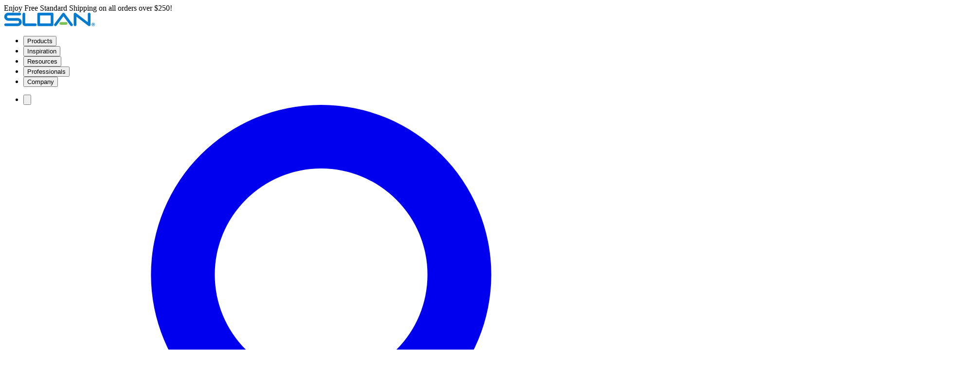

--- FILE ---
content_type: text/html; charset=utf-8
request_url: https://www.sloan.com/company/sustainability-and-wellness
body_size: 135770
content:
<!DOCTYPE html><html class="outfit_b7dedd9d-module__SxFluq__variable font-primary" lang="en"><head><meta charSet="utf-8"/><meta name="viewport" content="width=device-width, initial-scale=1"/><link rel="preload" href="/_next/static/media/1b99372b3eaef0c8-s.p.758e15a8.woff2" as="font" crossorigin="" type="font/woff2"/><link rel="preload" as="image" href="/images/Logo.svg?dpl=974731cfa9aaeccbd2d101390d843b295e6f059e"/><link rel="stylesheet" href="/_next/static/chunks/74568b69d3ccf766.css?dpl=974731cfa9aaeccbd2d101390d843b295e6f059e" data-precedence="next"/><link rel="stylesheet" href="/_next/static/chunks/baa54fd819942c62.css?dpl=974731cfa9aaeccbd2d101390d843b295e6f059e" data-precedence="next"/><link rel="preload" as="script" fetchPriority="low" href="/_next/static/chunks/b75bea961cf64ce6.js?dpl=974731cfa9aaeccbd2d101390d843b295e6f059e"/><script src="/_next/static/chunks/5035465ca2d45ac6.js?dpl=974731cfa9aaeccbd2d101390d843b295e6f059e" async=""></script><script src="/_next/static/chunks/ff19601d05a39c97.js?dpl=974731cfa9aaeccbd2d101390d843b295e6f059e" async=""></script><script src="/_next/static/chunks/9ad9d630a79f122f.js?dpl=974731cfa9aaeccbd2d101390d843b295e6f059e" async=""></script><script src="/_next/static/chunks/e0bd284b8634723d.js?dpl=974731cfa9aaeccbd2d101390d843b295e6f059e" async=""></script><script src="/_next/static/chunks/17692a6b57b89a01.js?dpl=974731cfa9aaeccbd2d101390d843b295e6f059e" async=""></script><script src="/_next/static/chunks/turbopack-b0bf26ab28e2f1e5.js?dpl=974731cfa9aaeccbd2d101390d843b295e6f059e" async=""></script><script src="/_next/static/chunks/0e9a581e3ed98c58.js?dpl=974731cfa9aaeccbd2d101390d843b295e6f059e" async=""></script><script src="/_next/static/chunks/f1a00b3ce5341105.js?dpl=974731cfa9aaeccbd2d101390d843b295e6f059e" async=""></script><script src="/_next/static/chunks/5facc4fde2b10097.js?dpl=974731cfa9aaeccbd2d101390d843b295e6f059e" async=""></script><script src="/_next/static/chunks/a584312e5374327a.js?dpl=974731cfa9aaeccbd2d101390d843b295e6f059e" async=""></script><script src="/_next/static/chunks/f25542a047c8e037.js?dpl=974731cfa9aaeccbd2d101390d843b295e6f059e" async=""></script><script src="/_next/static/chunks/6f99220c42073229.js?dpl=974731cfa9aaeccbd2d101390d843b295e6f059e" async=""></script><script src="/_next/static/chunks/3882b15959f059e0.js?dpl=974731cfa9aaeccbd2d101390d843b295e6f059e" async=""></script><script src="/_next/static/chunks/354145143319b543.js?dpl=974731cfa9aaeccbd2d101390d843b295e6f059e" async=""></script><script src="/_next/static/chunks/20bdbd77bd7ac6f2.js?dpl=974731cfa9aaeccbd2d101390d843b295e6f059e" async=""></script><script src="/_next/static/chunks/93eeeb5b640c26a0.js?dpl=974731cfa9aaeccbd2d101390d843b295e6f059e" async=""></script><script src="/_next/static/chunks/070a322bdafba5e5.js?dpl=974731cfa9aaeccbd2d101390d843b295e6f059e" async=""></script><script src="/_next/static/chunks/d43aaa30bd39a59c.js?dpl=974731cfa9aaeccbd2d101390d843b295e6f059e" async=""></script><script src="/_next/static/chunks/729953ce767b0c4b.js?dpl=974731cfa9aaeccbd2d101390d843b295e6f059e" async=""></script><script src="/_next/static/chunks/17189b4acb01a2a3.js?dpl=974731cfa9aaeccbd2d101390d843b295e6f059e" async=""></script><script src="/_next/static/chunks/84c4a6c1441ee6a3.js?dpl=974731cfa9aaeccbd2d101390d843b295e6f059e" async=""></script><script src="/_next/static/chunks/53e05b45c2daaf8a.js?dpl=974731cfa9aaeccbd2d101390d843b295e6f059e" async=""></script><script src="/_next/static/chunks/68d701a950f405bc.js?dpl=974731cfa9aaeccbd2d101390d843b295e6f059e" async=""></script><script src="/_next/static/chunks/d54ac51b7cdf4c2e.js?dpl=974731cfa9aaeccbd2d101390d843b295e6f059e" async=""></script><script src="/_next/static/chunks/eeab61ab1218dded.js?dpl=974731cfa9aaeccbd2d101390d843b295e6f059e" async=""></script><script src="/_next/static/chunks/b7066ce2ea529d24.js?dpl=974731cfa9aaeccbd2d101390d843b295e6f059e" async=""></script><script src="/_next/static/chunks/99d2e4f5a72fb05b.js?dpl=974731cfa9aaeccbd2d101390d843b295e6f059e" async=""></script><link rel="preload" href="https://www.googletagmanager.com/gtm.js?id=GTM-WFRNCQX" as="script"/><meta name="next-size-adjust" content=""/><title>Sustainable Products | Sustainable Bathroom Fixtures | Sloan</title><meta name="description" content="Explore Sloan’s collection of sustainable commercial bathroom products, including faucets, flushometers, sinks, &amp; fixtures built for performance &amp; design."/><link rel="canonical" href="https://www.sloan.com/company/sustainability-and-wellness"/><meta property="og:title" content="Sustainable Products | Sustainable Bathroom Fixtures | Sloan"/><meta property="og:description" content="Explore Sloan’s collection of sustainable commercial bathroom products, including faucets, flushometers, sinks, &amp; fixtures built for performance &amp; design."/><meta property="og:image" content="https://www.sloan.com/images/sloan-open-graph.png"/><meta name="twitter:card" content="summary_large_image"/><meta name="twitter:title" content="Sustainable Products | Sustainable Bathroom Fixtures | Sloan"/><meta name="twitter:description" content="Explore Sloan’s collection of sustainable commercial bathroom products, including faucets, flushometers, sinks, &amp; fixtures built for performance &amp; design."/><meta name="twitter:image" content="https://www.sloan.com/images/sloan-open-graph.png"/><link rel="icon" href="/favicon.ico?favicon.51536544.ico" sizes="32x32" type="image/x-icon"/><link rel="icon" href="/favicon.ico"/><meta name="sentry-trace" content="111268a7044760b85952fe982e36b6e6-15cf8dc61a816842-1"/><meta name="baggage" content="sentry-environment=production,sentry-public_key=f699bf5afa08214ce0153c395611dd64,sentry-trace_id=111268a7044760b85952fe982e36b6e6,sentry-org_id=4504453127340032,sentry-transaction=GET%20%2F%5B...slug%5D,sentry-sampled=true,sentry-sample_rand=0.24364367557266542,sentry-sample_rate=1"/><script src="/_next/static/chunks/a6dad97d9634a72d.js?dpl=974731cfa9aaeccbd2d101390d843b295e6f059e" noModule=""></script></head><body class="!pointer-events-auto"><section aria-label="Notifications alt+T" tabindex="-1" aria-live="polite" aria-relevant="additions text" aria-atomic="false"></section><!--$--><div class="sticky top-0 z-20 py-3 min-h-11 items-center justify-center bg-slate-800 print:hidden hidden lg:flex"><span class="base-sm text-white">Enjoy Free Standard Shipping on all orders over $250!</span></div><!--/$--><header class="site-header sticky top-0 z-50 bg-white border-b transition-colors duration-100 ease-quad lg:z-50 lg:transition-transform lg:duration-200 lg:ease-quad border-transparent"><div class="bg-white py-4 relative isolate z-50 lg:z-50"><div class="container flex items-center justify-between gap-x-4 mx-auto"><div class="lg:flex-1"><a class="items-center gap-x-2 block max-w-[130px] lg:max-w-max" href="/"><img alt="Sloan Logo" width="188" height="28" decoding="async" data-nimg="1" style="color:transparent" src="/images/Logo.svg?dpl=974731cfa9aaeccbd2d101390d843b295e6f059e"/></a></div><div class="nav-items hidden lg:flex-1 lg:block print:hidden"><nav aria-label="Main" data-orientation="horizontal" dir="ltr" class="flex flex-1 items-center justify-center"><div style="position:relative"><ul data-orientation="horizontal" class="group flex-1 list-none space-x-1 flex items-center justify-center gap-x-6" dir="ltr"><li><button id="radix-_R_j6bslb_-trigger-radix-_R_bj6bslb_" data-state="closed" aria-expanded="false" aria-controls="radix-_R_j6bslb_-content-radix-_R_bj6bslb_" class="group relative py-2 transition-colors duration-200 ease-in data-[state=open]:text-brand-blue-600 hover:text-brand-blue-600 after:absolute after:top-full after:left-0 after:w-full after:h-px after:bg-brand-blue-600 after:rounded-full after:transition-transform after:duration-200 after:ease-quad after:origin-left after:scale-x-0 after:hover:scale-x-100 data-[state=open]:after:scale-x-100 group" data-radix-collection-item="">Products<!-- --> </button></li><li><button id="radix-_R_j6bslb_-trigger-radix-_R_jj6bslb_" data-state="closed" aria-expanded="false" aria-controls="radix-_R_j6bslb_-content-radix-_R_jj6bslb_" class="group relative py-2 transition-colors duration-200 ease-in data-[state=open]:text-brand-blue-600 hover:text-brand-blue-600 after:absolute after:top-full after:left-0 after:w-full after:h-px after:bg-brand-blue-600 after:rounded-full after:transition-transform after:duration-200 after:ease-quad after:origin-left after:scale-x-0 after:hover:scale-x-100 data-[state=open]:after:scale-x-100 group" data-radix-collection-item="">Inspiration<!-- --> </button></li><li><button id="radix-_R_j6bslb_-trigger-radix-_R_rj6bslb_" data-state="closed" aria-expanded="false" aria-controls="radix-_R_j6bslb_-content-radix-_R_rj6bslb_" class="group relative py-2 transition-colors duration-200 ease-in data-[state=open]:text-brand-blue-600 hover:text-brand-blue-600 after:absolute after:top-full after:left-0 after:w-full after:h-px after:bg-brand-blue-600 after:rounded-full after:transition-transform after:duration-200 after:ease-quad after:origin-left after:scale-x-0 after:hover:scale-x-100 data-[state=open]:after:scale-x-100 group" data-radix-collection-item="">Resources<!-- --> </button></li><li><button id="radix-_R_j6bslb_-trigger-radix-_R_13j6bslb_" data-state="closed" aria-expanded="false" aria-controls="radix-_R_j6bslb_-content-radix-_R_13j6bslb_" class="group relative py-2 transition-colors duration-200 ease-in data-[state=open]:text-brand-blue-600 hover:text-brand-blue-600 after:absolute after:top-full after:left-0 after:w-full after:h-px after:bg-brand-blue-600 after:rounded-full after:transition-transform after:duration-200 after:ease-quad after:origin-left after:scale-x-0 after:hover:scale-x-100 data-[state=open]:after:scale-x-100 group" data-radix-collection-item="">Professionals<!-- --> </button></li><li><button id="radix-_R_j6bslb_-trigger-radix-_R_1bj6bslb_" data-state="closed" aria-expanded="false" aria-controls="radix-_R_j6bslb_-content-radix-_R_1bj6bslb_" class="group relative py-2 transition-colors duration-200 ease-in data-[state=open]:text-brand-blue-600 hover:text-brand-blue-600 after:absolute after:top-full after:left-0 after:w-full after:h-px after:bg-brand-blue-600 after:rounded-full after:transition-transform after:duration-200 after:ease-quad after:origin-left after:hover:scale-x-100 data-[state=open]:after:scale-x-100 group text-brand-blue-600 after:scale-x-100" data-radix-collection-item="">Company<!-- --> </button></li></ul></div><div class="absolute -z-10 top-full inset-x-0 after:absolute after:top-0 after:left-0 after:h-0 after:w-screen after:bg-transparent after:transition-[height,_background-color,_backdrop-filter] after:duration-300 after:delay-[200ms,0ms,0ms,0ms] after:ease-quad has-[&gt;_[data-state=open]]:after:h-screen has-[&gt;_[data-state=open]]:after:-z-10 has-[&gt;_[data-state=open]]:after:transition-[background-color,_backdrop-filter] has-[&gt;_[data-state=open]]:after:duration-300 has-[&gt;_[data-state=open]]:after:delay-0 has-[&gt;_[data-state=open]]:after:bg-slate-800/25 has-[&gt;_[data-state=open]]:after:backdrop-blur-sm"></div></nav></div><div class="nav-actions flex-1 flex items-center justify-end gap-x-4 py-2 lg:gap-x-6 print:hidden"><nav><ul class="flex items-center gap-x-4 lg:gap-x-6"><li class="flex items-center"><div class="absolute inset-0 z-10 flex items-center justify-center duration-300 ease-quad lg:top-full bg-transparent opacity-0 h-0 transition-[height,_background-color,_opacity,_backdrop-filter] delay-[300ms,0ms,0ms,0ms]"></div><button class="inline-flex gap-2 justify-center items-center whitespace-nowrap text-left rounded-full font-medium duration-200 ease-quad focus-visible:outline-none focus-visible:ring-1 focus-visible:ring-ring focus-visible:ring-offset-2 disabled:pointer-events-none disabled:opacity-40 [&amp;_svg]:pointer-events-none [&amp;_svg]:shrink-0 bg-transparent text-primary transition-colors hover:text-brand-blue-600 h-6 px-0 py-0" data-search-trigger="true" aria-label="Search" type="button"><svg aria-hidden="true" focusable="false" data-prefix="far" data-icon="magnifying-glass" class="svg-inline--fa fa-magnifying-glass fa-lg " role="img" xmlns="http://www.w3.org/2000/svg" viewBox="0 0 512 512"><path fill="currentColor" d="M368 208A160 160 0 1 0 48 208a160 160 0 1 0 320 0zM337.1 371.1C301.7 399.2 256.8 416 208 416C93.1 416 0 322.9 0 208S93.1 0 208 0S416 93.1 416 208c0 48.8-16.8 93.7-44.9 129.1L505 471c9.4 9.4 9.4 24.6 0 33.9s-24.6 9.4-33.9 0L337.1 371.1z"></path></svg></button></li><li class="hidden md:flex"><a class="inline-flex items-center gap-x-2 text-primary hover:text-brand-blue-600" aria-label="Go to User Login/Register" href="/marketplace/login"><svg aria-hidden="true" focusable="false" data-prefix="far" data-icon="user" class="svg-inline--fa fa-user fa-lg " role="img" xmlns="http://www.w3.org/2000/svg" viewBox="0 0 448 512"><path fill="currentColor" d="M304 128a80 80 0 1 0 -160 0 80 80 0 1 0 160 0zM96 128a128 128 0 1 1 256 0A128 128 0 1 1 96 128zM49.3 464l349.5 0c-8.9-63.3-63.3-112-129-112l-91.4 0c-65.7 0-120.1 48.7-129 112zM0 482.3C0 383.8 79.8 304 178.3 304l91.4 0C368.2 304 448 383.8 448 482.3c0 16.4-13.3 29.7-29.7 29.7L29.7 512C13.3 512 0 498.7 0 482.3z"></path></svg></a></li><li class="flex items-center"><a class="inline-flex items-center gap-x-2 relative text-primary hover:text-brand-blue-600" aria-label="Go to Cart" href="/marketplace/cart"><svg aria-hidden="true" focusable="false" data-prefix="far" data-icon="cart-shopping" class="svg-inline--fa fa-cart-shopping fa-lg " role="img" xmlns="http://www.w3.org/2000/svg" viewBox="0 0 576 512"><path fill="currentColor" d="M24 0C10.7 0 0 10.7 0 24S10.7 48 24 48l45.5 0c3.8 0 7.1 2.7 7.9 6.5l51.6 271c6.5 34 36.2 58.5 70.7 58.5L488 384c13.3 0 24-10.7 24-24s-10.7-24-24-24l-288.3 0c-11.5 0-21.4-8.2-23.6-19.5L170.7 288l288.5 0c32.6 0 61.1-21.8 69.5-53.3l41-152.3C576.6 57 557.4 32 531.1 32l-411 0C111 12.8 91.6 0 69.5 0L24 0zM131.1 80l389.6 0L482.4 222.2c-2.8 10.5-12.3 17.8-23.2 17.8l-297.6 0L131.1 80zM176 512a48 48 0 1 0 0-96 48 48 0 1 0 0 96zm336-48a48 48 0 1 0 -96 0 48 48 0 1 0 96 0z"></path></svg><span class="animate-pulse absolute -top-2 -right-2 flex h-4 w-4 items-center justify-center rounded-full bg-brand-blue-600"></span></a></li><li class="flex items-center lg:hidden"><button class="inline-flex gap-2 justify-center items-center whitespace-nowrap text-left rounded-full font-medium duration-200 ease-quad focus-visible:outline-none focus-visible:ring-1 focus-visible:ring-ring focus-visible:ring-offset-2 disabled:pointer-events-none disabled:opacity-40 [&amp;_svg]:pointer-events-none [&amp;_svg]:shrink-0 bg-transparent text-primary transition-colors hover:text-brand-blue-600 px-0 py-0 h-6 w-6" aria-label="Open Mobile Navigation"><svg aria-hidden="true" focusable="false" data-prefix="far" data-icon="bars" class="svg-inline--fa fa-bars fa-lg " role="img" xmlns="http://www.w3.org/2000/svg" viewBox="0 0 448 512"><path fill="currentColor" d="M0 88C0 74.7 10.7 64 24 64l400 0c13.3 0 24 10.7 24 24s-10.7 24-24 24L24 112C10.7 112 0 101.3 0 88zM0 248c0-13.3 10.7-24 24-24l400 0c13.3 0 24 10.7 24 24s-10.7 24-24 24L24 272c-13.3 0-24-10.7-24-24zM448 408c0 13.3-10.7 24-24 24L24 432c-13.3 0-24-10.7-24-24s10.7-24 24-24l400 0c13.3 0 24 10.7 24 24z"></path></svg></button></li></ul></nav></div></div></div><div class="absolute top-full inset-0 z-10 h-[calc(100vh-72px)] bg-white border-t border-slate-300 transition-all ease-quint duration-700 max-h-0 data-[state=open]:max-h-dvh data-[state=open]:ease-quint-out lg:hidden" data-state="closed"><div class="container h-full transition-[opacity,_visibility] duration-300 opacity-0 invisible delay-[0ms,_200ms] pointer-events-none"><div class="h-[calc(100dvh-72px)]"><nav class="h-full flex flex-col justify-between gap-4"><ul class="flex flex-col gap-y-2 py-4"><li><button type="button" aria-haspopup="dialog" aria-expanded="false" aria-controls="radix-_R_1d6bslb_" data-state="closed" class="flex items-center gap-x-2 font-medium w-full py-3 text-left">Products<svg aria-hidden="true" focusable="false" data-prefix="far" data-icon="chevron-right" class="svg-inline--fa fa-chevron-right w-4 !h-4" role="img" xmlns="http://www.w3.org/2000/svg" viewBox="0 0 320 512"><path fill="currentColor" d="M305 239c9.4 9.4 9.4 24.6 0 33.9L113 465c-9.4 9.4-24.6 9.4-33.9 0s-9.4-24.6 0-33.9l175-175L79 81c-9.4-9.4-9.4-24.6 0-33.9s24.6-9.4 33.9 0L305 239z"></path></svg></button></li><li><button type="button" aria-haspopup="dialog" aria-expanded="false" aria-controls="radix-_R_2d6bslb_" data-state="closed" class="flex items-center gap-x-2 font-medium w-full py-3 text-left">Inspiration<svg aria-hidden="true" focusable="false" data-prefix="far" data-icon="chevron-right" class="svg-inline--fa fa-chevron-right w-4 !h-4" role="img" xmlns="http://www.w3.org/2000/svg" viewBox="0 0 320 512"><path fill="currentColor" d="M305 239c9.4 9.4 9.4 24.6 0 33.9L113 465c-9.4 9.4-24.6 9.4-33.9 0s-9.4-24.6 0-33.9l175-175L79 81c-9.4-9.4-9.4-24.6 0-33.9s24.6-9.4 33.9 0L305 239z"></path></svg></button></li><li><button type="button" aria-haspopup="dialog" aria-expanded="false" aria-controls="radix-_R_3d6bslb_" data-state="closed" class="flex items-center gap-x-2 font-medium w-full py-3 text-left">Resources<svg aria-hidden="true" focusable="false" data-prefix="far" data-icon="chevron-right" class="svg-inline--fa fa-chevron-right w-4 !h-4" role="img" xmlns="http://www.w3.org/2000/svg" viewBox="0 0 320 512"><path fill="currentColor" d="M305 239c9.4 9.4 9.4 24.6 0 33.9L113 465c-9.4 9.4-24.6 9.4-33.9 0s-9.4-24.6 0-33.9l175-175L79 81c-9.4-9.4-9.4-24.6 0-33.9s24.6-9.4 33.9 0L305 239z"></path></svg></button></li><li><button type="button" aria-haspopup="dialog" aria-expanded="false" aria-controls="radix-_R_4d6bslb_" data-state="closed" class="flex items-center gap-x-2 font-medium w-full py-3 text-left">Professionals<svg aria-hidden="true" focusable="false" data-prefix="far" data-icon="chevron-right" class="svg-inline--fa fa-chevron-right w-4 !h-4" role="img" xmlns="http://www.w3.org/2000/svg" viewBox="0 0 320 512"><path fill="currentColor" d="M305 239c9.4 9.4 9.4 24.6 0 33.9L113 465c-9.4 9.4-24.6 9.4-33.9 0s-9.4-24.6 0-33.9l175-175L79 81c-9.4-9.4-9.4-24.6 0-33.9s24.6-9.4 33.9 0L305 239z"></path></svg></button></li><li><button type="button" aria-haspopup="dialog" aria-expanded="false" aria-controls="radix-_R_5d6bslb_" data-state="closed" class="flex items-center gap-x-2 font-medium w-full py-3 text-left">Company<svg aria-hidden="true" focusable="false" data-prefix="far" data-icon="chevron-right" class="svg-inline--fa fa-chevron-right w-4 !h-4" role="img" xmlns="http://www.w3.org/2000/svg" viewBox="0 0 320 512"><path fill="currentColor" d="M305 239c9.4 9.4 9.4 24.6 0 33.9L113 465c-9.4 9.4-24.6 9.4-33.9 0s-9.4-24.6 0-33.9l175-175L79 81c-9.4-9.4-9.4-24.6 0-33.9s24.6-9.4 33.9 0L305 239z"></path></svg></button></li></ul><ul class="flex flex-col gap-y-2 py-4"><li><a class="flex items-center gap-2 text-primary" href="/marketplace/login"><span class="flex items-center justify-center h-12 w-12 text-brand-gray-400 bg-brand-gray-50 rounded"><svg aria-hidden="true" focusable="false" data-prefix="far" data-icon="user" class="svg-inline--fa fa-user fa-lg " role="img" xmlns="http://www.w3.org/2000/svg" viewBox="0 0 448 512"><path fill="currentColor" d="M304 128a80 80 0 1 0 -160 0 80 80 0 1 0 160 0zM96 128a128 128 0 1 1 256 0A128 128 0 1 1 96 128zM49.3 464l349.5 0c-8.9-63.3-63.3-112-129-112l-91.4 0c-65.7 0-120.1 48.7-129 112zM0 482.3C0 383.8 79.8 304 178.3 304l91.4 0C368.2 304 448 383.8 448 482.3c0 16.4-13.3 29.7-29.7 29.7L29.7 512C13.3 512 0 498.7 0 482.3z"></path></svg></span>My Account</a></li><li><a class="flex items-center gap-2 text-primary" href="https://configurator.sloan.com" rel="noopener noreferrer" target="_blank"><span class="flex items-center justify-center h-12 w-12 text-brand-gray-400 bg-brand-gray-50 rounded"><svg aria-hidden="true" focusable="false" data-prefix="far" data-icon="slider" class="svg-inline--fa fa-slider fa-lg " role="img" xmlns="http://www.w3.org/2000/svg" viewBox="0 0 512 512"><path fill="currentColor" d="M352 144c8.8 0 16 7.2 16 16l0 192c0 8.8-7.2 16-16 16l-32 0c-8.8 0-16-7.2-16-16l0-192c0-8.8 7.2-16 16-16l32 0zM320 96c-35.3 0-64 28.7-64 64l0 192c0 35.3 28.7 64 64 64l32 0c35.3 0 64-28.7 64-64l0-72 72 0c13.3 0 24-10.7 24-24s-10.7-24-24-24l-72 0 0-72c0-35.3-28.7-64-64-64l-32 0zM0 256c0 13.3 10.7 24 24 24l200 0 0-48L24 232c-13.3 0-24 10.7-24 24z"></path></svg></span>Sink Configurator</a></li><li><a class="flex items-center gap-2 text-primary" href="/search?tab=spec-sheets"><span class="flex items-center justify-center h-12 w-12 text-brand-gray-400 bg-brand-gray-50 rounded"><svg aria-hidden="true" focusable="false" data-prefix="far" data-icon="files" class="svg-inline--fa fa-files fa-lg " role="img" xmlns="http://www.w3.org/2000/svg" viewBox="0 0 448 512"><path fill="currentColor" d="M160 368l224 0c8.8 0 16-7.2 16-16l0-224-48 0c-17.7 0-32-14.3-32-32l0-48L160 48c-8.8 0-16 7.2-16 16l0 288c0 8.8 7.2 16 16 16zm224 48l-224 0c-35.3 0-64-28.7-64-64L96 64c0-35.3 28.7-64 64-64L325.5 0c17 0 33.3 6.7 45.3 18.7l58.5 58.5c12 12 18.7 28.3 18.7 45.3L448 352c0 35.3-28.7 64-64 64zM24 96c13.3 0 24 10.7 24 24l0 256c0 48.6 39.4 88 88 88l192 0c13.3 0 24 10.7 24 24s-10.7 24-24 24l-192 0C60.9 512 0 451.1 0 376L0 120c0-13.3 10.7-24 24-24z"></path></svg></span>Spec Finder</a></li></ul></nav></div></div></div></header><main class="min-h-[600px]"><!--$--><article><div><!--$?--><template id="B:0"></template><!--/$--><!--$--><div class="bg-white text-brand-gray-950 my-(--block-spacing)"><div class="flex flex-col gap-8 lg:gap-16" style="--block-spacing:0px"><!--$?--><template id="B:1"></template><!--/$--><!--$?--><template id="B:2"></template><!--/$--></div></div><!--/$--><!--$--><div class="bg-brand-gray-50 text-brand-gray-950 py-12 lg:py-24"><div class="flex flex-col gap-8 lg:gap-16" style="--block-spacing:0px"><!--$?--><template id="B:3"></template><!--/$--><!--$?--><template id="B:4"></template><!--/$--></div></div><!--/$--><!--$?--><template id="B:5"></template><!--/$--></div></article><!--/$--></main><footer class="site-footer py-12 bg-slate-800 text-white/80 lg:py-24"><div class="container"><div class="grid grid-cols-1 gap-x-8 gap-y-8 md:grid-cols-2 lg:grid-cols-3 lg:justify-items-center"><div class="flex flex-col items-start gap-y-2 pr-8 md:pr-12 md:gap-x-2 lg:flex-row lg:items-center lg:gap-x-4 lg:pr-16"><a class="inline-flex items-center gap-x-2 text-white/80 transition-colors duration-200 ease-quad hover:text-white" href="/products/where-to-buy"><svg aria-hidden="true" focusable="false" data-prefix="far" data-icon="map-location" class="svg-inline--fa fa-map-location min-w-6 min-h-6" role="img" xmlns="http://www.w3.org/2000/svg" viewBox="0 0 576 512"><path fill="currentColor" d="M403 148.6c3.2-10.3 5-20 5-28.6C408 53.7 354.3 0 288 0C226.4 0 175.6 46.4 168.8 106.2c-.5 4.5-.8 9.1-.8 13.8c0 10.3 2.6 22 7 34.6c.7 2.1 1.5 4.2 2.3 6.3c10.4 27 28.3 57.1 46.7 84.4c18.1 26.9 36.7 51.1 49.2 66.6c7.7 9.6 22 9.6 29.6 0c12.4-15.5 31.1-39.7 49.2-66.6c.1-.2 .3-.4 .4-.6c4.6-6.8 9.1-13.7 13.5-20.8c3.3-5.3 6.5-10.7 9.6-16l.1-.2c11.8-20.4 21.8-40.8 27.4-59.2zm-8.3 89.6c-13.9 22.5-29.1 44.2-42.7 62.4l0 153.1L224 407.2l0-106.6c-13.5-18.2-28.8-39.9-42.7-62.4c-1.8-2.9-3.6-5.8-5.3-8.8l0 177.7L48 453.7l0-252.9 96.9-35.2c-5.2-14.9-8.9-30.5-8.9-45.6c0-.8 0-1.5 0-2.3L15.8 161.4C6.3 164.9 0 173.9 0 184L0 488c0 7.8 3.8 15.2 10.2 19.7s14.6 5.6 22 2.9l167.8-61 167.8 61c5.3 1.9 11.1 1.9 16.4 0l176-64c9.5-3.4 15.8-12.5 15.8-22.6l0-304c0-7.8-3.8-15.2-10.2-19.7s-14.6-5.6-22-2.9l-105 38.2c-2.2 15-7.3 30.2-13.2 44.2c-2 4.6-4.1 9.3-6.3 14L528 154.3l0 252.9L400 453.7l0-224.3c-1.8 3-3.5 5.9-5.3 8.8z"></path></svg><p>Find products near you</p></a></div><div class="flex flex-col items-start gap-y-2 pr-8 md:pr-12 md:gap-x-2 lg:flex-row lg:items-center lg:gap-x-4 lg:pr-16"><a class="inline-flex items-center gap-x-2 text-white/80 transition-colors duration-200 ease-quad hover:text-white" href="/company/support/contact-us"><svg aria-hidden="true" focusable="false" data-prefix="far" data-icon="headset" class="svg-inline--fa fa-headset min-w-6 min-h-6" role="img" xmlns="http://www.w3.org/2000/svg" viewBox="0 0 512 512"><path fill="currentColor" d="M48 256C48 141.1 141.1 48 256 48s208 93.1 208 208l0 144.1c0 22.1-17.9 40-40 40L313.6 440c-8.3-14.4-23.8-24-41.6-24l-32 0c-26.5 0-48 21.5-48 48s21.5 48 48 48l32 0c17.8 0 33.3-9.7 41.6-24l110.4 .1c48.6 0 88.1-39.4 88.1-88L512 256C512 114.6 397.4 0 256 0S0 114.6 0 256l0 40c0 13.3 10.7 24 24 24s24-10.7 24-24l0-40zm112-32l0 112c-17.7 0-32-14.3-32-32l0-48c0-17.7 14.3-32 32-32zM80 256l0 48c0 44.2 35.8 80 80 80l16 0c17.7 0 32-14.3 32-32l0-144c0-17.7-14.3-32-32-32l-16 0c-44.2 0-80 35.8-80 80zm272-32c17.7 0 32 14.3 32 32l0 48c0 17.7-14.3 32-32 32l0-112zm80 32c0-44.2-35.8-80-80-80l-16 0c-17.7 0-32 14.3-32 32l0 144c0 17.7 14.3 32 32 32l16 0c44.2 0 80-35.8 80-80l0-48z"></path></svg><p>Contact a representative</p></a></div><div class="flex flex-col items-start gap-y-2 pr-8 md:pr-12 md:gap-x-2 lg:flex-row lg:items-center lg:gap-x-4 lg:pr-16"><a class="inline-flex items-center gap-x-2 text-white/80 transition-colors duration-200 ease-quad hover:text-white" href="/products/parts/browse?refinementList%5Bvariation_part_product_type%5D%5B0%5D=Faucets"><svg aria-hidden="true" focusable="false" data-prefix="far" data-icon="cart-shopping" class="svg-inline--fa fa-cart-shopping min-w-6 min-h-6" role="img" xmlns="http://www.w3.org/2000/svg" viewBox="0 0 576 512"><path fill="currentColor" d="M24 0C10.7 0 0 10.7 0 24S10.7 48 24 48l45.5 0c3.8 0 7.1 2.7 7.9 6.5l51.6 271c6.5 34 36.2 58.5 70.7 58.5L488 384c13.3 0 24-10.7 24-24s-10.7-24-24-24l-288.3 0c-11.5 0-21.4-8.2-23.6-19.5L170.7 288l288.5 0c32.6 0 61.1-21.8 69.5-53.3l41-152.3C576.6 57 557.4 32 531.1 32l-411 0C111 12.8 91.6 0 69.5 0L24 0zM131.1 80l389.6 0L482.4 222.2c-2.8 10.5-12.3 17.8-23.2 17.8l-297.6 0L131.1 80zM176 512a48 48 0 1 0 0-96 48 48 0 1 0 0 96zm336-48a48 48 0 1 0 -96 0 48 48 0 1 0 96 0z"></path></svg><p>Shop genuine parts</p></a></div></div><hr class="my-8 border-white/40 lg:my-12"/><div class="grid grid-cols-1 gap-x-8 gap-y-4 lg:grid-cols-12 lg:gap-x-4"><div class="lg:col-span-4 lg:max-w-80"><form class="flex flex-col gap-y-4 lg:gap-y-6"><p class="base-md font-bold text-white">Sign up for our mailing list</p><div class="has-[input[type=&quot;checkbox&quot;]]:space-y-0 space-y-3"><div class="flex items-center gap-x-2 px-3 py-2.5 border border-white/80 rounded-full transition-colors duration-200 ease-quad focus-within:border-white"><input class="flex w-full bg-transparent text-base transition-colors duration-200 ease-quad file:border-0 file:bg-transparent file:text-sm file:font-medium file:text-foreground disabled:cursor-not-allowed disabled:text-muted-foreground disabled:bg-brand-gray-50 h-auto border-none focus-visible:outline-none focus-visible:ring-0 placeholder:text-white/40" type="email" placeholder="Your email address" aria-describedby="_R_4lubslb_-form-item-description" aria-invalid="false" id="_R_4lubslb_-form-item" name="email" value=""/><button class="gap-2 justify-center items-center whitespace-nowrap text-left rounded-full font-medium duration-200 ease-quad focus-visible:outline-none focus-visible:ring-1 focus-visible:ring-ring focus-visible:ring-offset-2 disabled:pointer-events-none disabled:opacity-40 [&amp;_svg]:pointer-events-none [&amp;_svg]:shrink-0 bg-transparent transition-colors hover:text-brand-blue-800 h-6 px-0 py-0 grid grid-cols-1 place-items-center text-white/80" type="submit"><span class="visible block col-start-1 row-start-1"><span class="sr-only">Sign up</span><svg aria-hidden="true" focusable="false" data-prefix="far" data-icon="arrow-right" class="svg-inline--fa fa-arrow-right w-4 h-4" role="img" xmlns="http://www.w3.org/2000/svg" viewBox="0 0 448 512"><path fill="currentColor" d="M440.6 273.4c4.7-4.5 7.4-10.8 7.4-17.4s-2.7-12.8-7.4-17.4l-176-168c-9.6-9.2-24.8-8.8-33.9 .8s-8.8 24.8 .8 33.9L364.1 232 24 232c-13.3 0-24 10.7-24 24s10.7 24 24 24l340.1 0L231.4 406.6c-9.6 9.2-9.9 24.3-.8 33.9s24.3 9.9 33.9 .8l176-168z"></path></svg></span></button></div></div></form><div class="hidden"><form aria-hidden="true" id="mktoForm_1028"></form></div></div><div class="lg:col-span-8"><nav class="hidden lg:grid lg:grid-cols-4 gap-x-4"><div><p class="base-md font-bold text-white">Subsidiaries</p><ul class="flex flex-col gap-y-4 mt-4"><li><a class="inline-flex items-center gap-x-2 text-white/80 transition-colors duration-200 ease-quad hover:text-white" aria-label="New tab - Flushmate" href="https://www.flushmate.com" rel="noopener noreferrer" target="_blank">Flushmate</a></li><li><a class="inline-flex items-center gap-x-2 text-white/80 transition-colors duration-200 ease-quad hover:text-white" href="/sloan-foundry">Sloan Foundry</a></li><li><a class="inline-flex items-center gap-x-2 text-white/80 transition-colors duration-200 ease-quad hover:text-white" aria-label="New tab - Sloan Water Technology" href="https://www.sloanwatertechnology.co.uk" rel="noopener noreferrer" target="_blank">Sloan Water Technology</a></li></ul></div><div><p class="base-md font-bold text-white">Company</p><ul class="flex flex-col gap-y-4 mt-4"><li><a class="inline-flex items-center gap-x-2 text-white/80 transition-colors duration-200 ease-quad hover:text-white" href="/company/about">About Us</a></li><li><a class="inline-flex items-center gap-x-2 text-white/80 transition-colors duration-200 ease-quad hover:text-white" href="/company/support/brand-resources">Brand Resources</a></li><li><a class="inline-flex items-center gap-x-2 text-white/80 transition-colors duration-200 ease-quad hover:text-white" href="https://jobs.sloan.com" rel="noopener noreferrer" target="_blank">Careers</a></li><li><a class="inline-flex items-center gap-x-2 text-white/80 transition-colors duration-200 ease-quad hover:text-white" href="/company/newsroom/blog">Newsroom</a></li></ul></div><div><p class="base-md font-bold text-white">Resources</p><ul class="flex flex-col gap-y-4 mt-4"><li><a class="inline-flex items-center gap-x-2 text-white/80 transition-colors duration-200 ease-quad hover:text-white" href="/search?tab=spec-sheets">Spec Finder</a></li><li><a class="inline-flex items-center gap-x-2 text-white/80 transition-colors duration-200 ease-quad hover:text-white" href="https://configurator.sloan.com" rel="noopener noreferrer" target="_blank">Sink Configurator</a></li><li><a class="inline-flex items-center gap-x-2 text-white/80 transition-colors duration-200 ease-quad hover:text-white" href="/resources/product-tools/designspec">DesignSpec</a></li><li><a class="inline-flex items-center gap-x-2 text-white/80 transition-colors duration-200 ease-quad hover:text-white" href="/resources/technical-documents">Technical Documents</a></li><li><a class="inline-flex items-center gap-x-2 text-white/80 transition-colors duration-200 ease-quad hover:text-white" href="/resources/literature">Literature</a></li><li><a class="inline-flex items-center gap-x-2 text-white/80 transition-colors duration-200 ease-quad hover:text-white" href="/resources/image-library">Image Library</a></li><li><a class="inline-flex items-center gap-x-2 text-white/80 transition-colors duration-200 ease-quad hover:text-white" href="/resources/videos">Videos</a></li><li><a class="inline-flex items-center gap-x-2 text-white/80 transition-colors duration-200 ease-quad hover:text-white" href="https://legal.sloan.com" rel="noopener noreferrer" target="_blank">Policies and Terms</a></li></ul></div><div><p class="base-md font-bold text-white">Customer Service</p><ul class="flex flex-col gap-y-4 mt-4"><li><a class="inline-flex items-center gap-x-2 text-white/80 transition-colors duration-200 ease-quad hover:text-white" href="https://onesloan.sloan.com" rel="noopener noreferrer" target="_blank">One Sloan</a></li><li><a class="inline-flex items-center gap-x-2 text-white/80 transition-colors duration-200 ease-quad hover:text-white" href="/company/support/contact-us">Contact Us</a></li><li><a class="inline-flex items-center gap-x-2 text-white/80 transition-colors duration-200 ease-quad hover:text-white" href="/marketplace/login">Check Order Status</a></li><li><a class="inline-flex items-center gap-x-2 text-white/80 transition-colors duration-200 ease-quad hover:text-white" href="/company/support/faqs">FAQs</a></li><li><a class="inline-flex items-center gap-x-2 text-white/80 transition-colors duration-200 ease-quad hover:text-white" href="/company/support/product-registration">Product Registration</a></li><li><a class="inline-flex items-center gap-x-2 text-white/80 transition-colors duration-200 ease-quad hover:text-white" href="/products/where-to-buy">Where to Buy</a></li></ul></div></nav></div></div><div class="grid grid-cols-1 gap-x-8 gap-y-4 mt-8 lg:grid-cols-12 lg:gap-x-4 lg:mt-12"><div class="flex flex-row justify-start gap-x-8 lg:col-span-7 lg:items-center lg:gap-x-4 xl:gap-x-8"><p class="text-xs md:text-base">© Sloan Valve Company</p><a class="inline-flex items-center gap-x-2 text-xs md:text-base text-white/80 transition-colors duration-200 ease-quad hover:text-white" href="https://legal.sloan.com/#privacy-policy" rel="noopener noreferrer" target="_blank">Privacy Policy</a><a class="inline-flex items-center gap-x-2 text-xs md:text-base text-white/80 transition-colors duration-200 ease-quad hover:text-white" href="https://legal.sloan.com/#terms-of-use" rel="noopener noreferrer" target="_blank">Terms of Use</a></div><div class="lg:col-span-5 lg:justify-self-end"><ul class="flex"><li><a class="gap-x-2 inline-flex items-center justify-center w-10 h-10 text-white transition-colors duration-200 ease-quad hover:text-brand-blue-200" aria-label="New tab - LinkedIn" href="https://www.linkedin.com/company/sloan-valve-company" rel="noopener noreferrer" target="_blank"><svg aria-hidden="true" focusable="false" data-prefix="fab" data-icon="linkedin-in" class="svg-inline--fa fa-linkedin-in w-5 h-5" role="img" xmlns="http://www.w3.org/2000/svg" viewBox="0 0 448 512"><path fill="currentColor" d="M100.28 448H7.4V148.9h92.88zM53.79 108.1C24.09 108.1 0 83.5 0 53.8a53.79 53.79 0 0 1 107.58 0c0 29.7-24.1 54.3-53.79 54.3zM447.9 448h-92.68V302.4c0-34.7-.7-79.2-48.29-79.2-48.29 0-55.69 37.7-55.69 76.7V448h-92.78V148.9h89.08v40.8h1.3c12.4-23.5 42.69-48.3 87.88-48.3 94 0 111.28 61.9 111.28 142.3V448z"></path></svg></a></li><li><a class="gap-x-2 inline-flex items-center justify-center w-10 h-10 text-white transition-colors duration-200 ease-quad hover:text-brand-blue-200" aria-label="New tab - Facebook" href="https://www.facebook.com/sloan/" rel="noopener noreferrer" target="_blank"><svg aria-hidden="true" focusable="false" data-prefix="fab" data-icon="facebook-f" class="svg-inline--fa fa-facebook-f w-5 h-5" role="img" xmlns="http://www.w3.org/2000/svg" viewBox="0 0 320 512"><path fill="currentColor" d="M80 299.3V512H196V299.3h86.5l18-97.8H196V166.9c0-51.7 20.3-71.5 72.7-71.5c16.3 0 29.4 .4 37 1.2V7.9C291.4 4 256.4 0 236.2 0C129.3 0 80 50.5 80 159.4v42.1H14v97.8H80z"></path></svg></a></li><li><a class="gap-x-2 inline-flex items-center justify-center w-10 h-10 text-white transition-colors duration-200 ease-quad hover:text-brand-blue-200" aria-label="New tab - Instagram" href="https://www.instagram.com/sloan_valve/" rel="noopener noreferrer" target="_blank"><svg aria-hidden="true" focusable="false" data-prefix="fab" data-icon="instagram" class="svg-inline--fa fa-instagram w-5 h-5" role="img" xmlns="http://www.w3.org/2000/svg" viewBox="0 0 448 512"><path fill="currentColor" d="M224.1 141c-63.6 0-114.9 51.3-114.9 114.9s51.3 114.9 114.9 114.9S339 319.5 339 255.9 287.7 141 224.1 141zm0 189.6c-41.1 0-74.7-33.5-74.7-74.7s33.5-74.7 74.7-74.7 74.7 33.5 74.7 74.7-33.6 74.7-74.7 74.7zm146.4-194.3c0 14.9-12 26.8-26.8 26.8-14.9 0-26.8-12-26.8-26.8s12-26.8 26.8-26.8 26.8 12 26.8 26.8zm76.1 27.2c-1.7-35.9-9.9-67.7-36.2-93.9-26.2-26.2-58-34.4-93.9-36.2-37-2.1-147.9-2.1-184.9 0-35.8 1.7-67.6 9.9-93.9 36.1s-34.4 58-36.2 93.9c-2.1 37-2.1 147.9 0 184.9 1.7 35.9 9.9 67.7 36.2 93.9s58 34.4 93.9 36.2c37 2.1 147.9 2.1 184.9 0 35.9-1.7 67.7-9.9 93.9-36.2 26.2-26.2 34.4-58 36.2-93.9 2.1-37 2.1-147.8 0-184.8zM398.8 388c-7.8 19.6-22.9 34.7-42.6 42.6-29.5 11.7-99.5 9-132.1 9s-102.7 2.6-132.1-9c-19.6-7.8-34.7-22.9-42.6-42.6-11.7-29.5-9-99.5-9-132.1s-2.6-102.7 9-132.1c7.8-19.6 22.9-34.7 42.6-42.6 29.5-11.7 99.5-9 132.1-9s102.7-2.6 132.1 9c19.6 7.8 34.7 22.9 42.6 42.6 11.7 29.5 9 99.5 9 132.1s2.7 102.7-9 132.1z"></path></svg></a></li><li><a class="gap-x-2 inline-flex items-center justify-center w-10 h-10 text-white transition-colors duration-200 ease-quad hover:text-brand-blue-200" aria-label="New tab - YouTube" href="https://www.youtube.com/user/SloanValveCompany" rel="noopener noreferrer" target="_blank"><svg aria-hidden="true" focusable="false" data-prefix="fab" data-icon="youtube" class="svg-inline--fa fa-youtube w-5 h-5" role="img" xmlns="http://www.w3.org/2000/svg" viewBox="0 0 576 512"><path fill="currentColor" d="M549.655 124.083c-6.281-23.65-24.787-42.276-48.284-48.597C458.781 64 288 64 288 64S117.22 64 74.629 75.486c-23.497 6.322-42.003 24.947-48.284 48.597-11.412 42.867-11.412 132.305-11.412 132.305s0 89.438 11.412 132.305c6.281 23.65 24.787 41.5 48.284 47.821C117.22 448 288 448 288 448s170.78 0 213.371-11.486c23.497-6.321 42.003-24.171 48.284-47.821 11.412-42.867 11.412-132.305 11.412-132.305s0-89.438-11.412-132.305zm-317.51 213.508V175.185l142.739 81.205-142.739 81.201z"></path></svg></a></li><li><a class="gap-x-2 inline-flex items-center justify-center w-10 h-10 text-white transition-colors duration-200 ease-quad hover:text-brand-blue-200" aria-label="New tab - Twitter" href="https://twitter.com/sloan_valve" rel="noopener noreferrer" target="_blank"><svg aria-hidden="true" focusable="false" data-prefix="fab" data-icon="x-twitter" class="svg-inline--fa fa-x-twitter w-5 h-5" role="img" xmlns="http://www.w3.org/2000/svg" viewBox="0 0 512 512"><path fill="currentColor" d="M389.2 48h70.6L305.6 224.2 487 464H345L233.7 318.6 106.5 464H35.8L200.7 275.5 26.8 48H172.4L272.9 180.9 389.2 48zM364.4 421.8h39.1L151.1 88h-42L364.4 421.8z"></path></svg></a></li><li><a class="gap-x-2 inline-flex items-center justify-center w-10 h-10 text-white transition-colors duration-200 ease-quad hover:text-brand-blue-200" aria-label="New tab - Pinterest" href="https://www.pinterest.com/sloanvalve/" rel="noopener noreferrer" target="_blank"><svg aria-hidden="true" focusable="false" data-prefix="fab" data-icon="pinterest-p" class="svg-inline--fa fa-pinterest-p w-5 h-5" role="img" xmlns="http://www.w3.org/2000/svg" viewBox="0 0 384 512"><path fill="currentColor" d="M204 6.5C101.4 6.5 0 74.9 0 185.6 0 256 39.6 296 63.6 296c9.9 0 15.6-27.6 15.6-35.4 0-9.3-23.7-29.1-23.7-67.8 0-80.4 61.2-137.4 140.4-137.4 68.1 0 118.5 38.7 118.5 109.8 0 53.1-21.3 152.7-90.3 152.7-24.9 0-46.2-18-46.2-43.8 0-37.8 26.4-74.4 26.4-113.4 0-66.2-93.9-54.2-93.9 25.8 0 16.8 2.1 35.4 9.6 50.7-13.8 59.4-42 147.9-42 209.1 0 18.9 2.7 37.5 4.5 56.4 3.4 3.8 1.7 3.4 6.9 1.5 50.4-69 48.6-82.5 71.4-172.8 12.3 23.4 44.1 36 69.3 36 106.2 0 153.9-103.5 153.9-196.8C384 71.3 298.2 6.5 204 6.5z"></path></svg></a></li><li><a class="gap-x-2 inline-flex items-center justify-center w-10 h-10 text-white transition-colors duration-200 ease-quad hover:text-brand-blue-200" aria-label="Go to Blog" href="/company/newsroom/blog"><svg aria-hidden="true" focusable="false" data-prefix="far" data-icon="blog" class="svg-inline--fa fa-blog w-5 h-5" role="img" xmlns="http://www.w3.org/2000/svg" viewBox="0 0 512 512"><path fill="currentColor" d="M216 0C379.5 0 512 132.5 512 296c0 13.3-10.7 24-24 24s-24-10.7-24-24C464 159 353 48 216 48c-13.3 0-24-10.7-24-24s10.7-24 24-24zM24 96c13.3 0 24 10.7 24 24l0 248c0 53 43 96 96 96s96-43 96-96s-43-96-96-96l-8 0c-13.3 0-24-10.7-24-24s10.7-24 24-24l8 0c79.5 0 144 64.5 144 144s-64.5 144-144 144S0 447.5 0 368L0 120c0-13.3 10.7-24 24-24zm168 24c0-13.3 10.7-24 24-24c110.5 0 200 89.5 200 200c0 13.3-10.7 24-24 24s-24-10.7-24-24c0-83.9-68.1-152-152-152c-13.3 0-24-10.7-24-24z"></path></svg></a></li></ul></div></div></div></footer><script>requestAnimationFrame(function(){$RT=performance.now()});</script><script src="/_next/static/chunks/b75bea961cf64ce6.js?dpl=974731cfa9aaeccbd2d101390d843b295e6f059e" id="_R_" async=""></script><div hidden id="S:0"><div class="relative isolate overflow-hidden grid place-items-center w-full min-h-[375px] h-auto lg:min-h-[512px]"><div class="w-full z-10 py-7 lg:py-16"><div class="container"><div class="flex flex-col items-center max-w-xl mx-auto gap-5 text-center lg:gap-6"><h1 class="font-medium trim-start text-white">Sustainability &amp; Wellness</h1></div></div></div><div class="w-full bg-surface-image overflow-hidden absolute inset-0 -z-10 after:absolute after:inset-0 after:bg-black after:opacity-50"><img alt="Sustainability and Wellness" loading="lazy" width="2000" height="1500" decoding="async" data-nimg="1" class="w-full h-full object-cover" style="color:transparent" srcSet="/_next/image?url=https%3A%2F%2Fwwwprddrupal.sloan.com%2Fsites%2Fdefault%2Ffiles%2F2025-09%2Fsustainability-wellness-hero.jpg&amp;w=2048&amp;q=75 1x, /_next/image?url=https%3A%2F%2Fwwwprddrupal.sloan.com%2Fsites%2Fdefault%2Ffiles%2F2025-09%2Fsustainability-wellness-hero.jpg&amp;w=3840&amp;q=75 2x" src="/_next/image?url=https%3A%2F%2Fwwwprddrupal.sloan.com%2Fsites%2Fdefault%2Ffiles%2F2025-09%2Fsustainability-wellness-hero.jpg&amp;w=3840&amp;q=75"/></div></div></div><script>$RB=[];$RV=function(a){$RT=performance.now();for(var b=0;b<a.length;b+=2){var c=a[b],e=a[b+1];null!==e.parentNode&&e.parentNode.removeChild(e);var f=c.parentNode;if(f){var g=c.previousSibling,h=0;do{if(c&&8===c.nodeType){var d=c.data;if("/$"===d||"/&"===d)if(0===h)break;else h--;else"$"!==d&&"$?"!==d&&"$~"!==d&&"$!"!==d&&"&"!==d||h++}d=c.nextSibling;f.removeChild(c);c=d}while(c);for(;e.firstChild;)f.insertBefore(e.firstChild,c);g.data="$";g._reactRetry&&requestAnimationFrame(g._reactRetry)}}a.length=0};
$RC=function(a,b){if(b=document.getElementById(b))(a=document.getElementById(a))?(a.previousSibling.data="$~",$RB.push(a,b),2===$RB.length&&("number"!==typeof $RT?requestAnimationFrame($RV.bind(null,$RB)):(a=performance.now(),setTimeout($RV.bind(null,$RB),2300>a&&2E3<a?2300-a:$RT+300-a)))):b.parentNode.removeChild(b)};$RC("B:0","S:0")</script><div hidden id="S:1"><div class="container my-(--block-spacing)"><div class="flex flex-col justify-between gap-4 lg:items-center lg:gap-8 items-center text-center max-w-xl mx-auto"><div class="max-w-xl"><h2 class="trim-both">Sustainability</h2><p class="text-brand-gray-500 text-lg trim-both mt-5 lg:mt-6 lg:text-xl">Sloan is committed to environmental responsibility with solutions that deliver transparency, carbon reduction, and green building contributions. Every product is designed with measurable impact for a more sustainable future.</p></div><div class="mt-3 lg:mt-0"></div></div></div></div><script>$RC("B:1","S:1")</script><div hidden id="S:2"><div class="container my-(--block-spacing)"><div class="flex flex-col items-start justify-between gap-6 lg:flex-row lg:items-end lg:gap-8"><div class="flex flex-col gap-5 max-w-xl lg:gap-6"><h2 class="trim-both"></h2></div></div><div class="grid grid-cols-2 gap-x-3 gap-y-7 md:grid-cols-3 lg:gap-8 lg:grid-cols-3"><div class="relative group flex flex-col gap-6"><div class="relative w-full rounded-2xl overflow-hidden aspect-[4/3]"><img alt="EPD Transparency Report" loading="lazy" width="2000" height="1500" decoding="async" data-nimg="1" class="w-full h-full object-cover transition-transform duration-300 ease-quad group-hover:scale-102" style="color:transparent" srcSet="/_next/image?url=https%3A%2F%2Fwwwprddrupal.sloan.com%2Fsites%2Fdefault%2Ffiles%2F2025-09%2Fabout-transparency-reports-epds_0.jpg&amp;w=2048&amp;q=75 1x, /_next/image?url=https%3A%2F%2Fwwwprddrupal.sloan.com%2Fsites%2Fdefault%2Ffiles%2F2025-09%2Fabout-transparency-reports-epds_0.jpg&amp;w=3840&amp;q=75 2x" src="/_next/image?url=https%3A%2F%2Fwwwprddrupal.sloan.com%2Fsites%2Fdefault%2Ffiles%2F2025-09%2Fabout-transparency-reports-epds_0.jpg&amp;w=3840&amp;q=75"/></div><div class=""><div class="flex items-end justify-between gap-4 h-full flex-row"><div class="flex-1 flex flex-col gap-4 w-full"><h3 class="text-base text-inherit transition-colors duration-200 ease-quad leading-6 group-hover:text-brand-blue-600 trim-both">Environmental Product Declarations (EPDs)</h3><p class="trim-start text-brand-gray-500">Clear, third-party verified reports showing the environmental impact of Sloan products throughout their lifecycle.</p></div><a class="inline-flex items-center gap-x-2 absolute inset-0" aria-label="Learn more about Environmental Product Declarations (EPDs)" href="/company/sustainability-and-wellness/environmental-product-declarations"><span class="sr-only">Environmental Product Declarations (EPDs)<!-- --> <!-- -->Learn more</span></a></div></div></div><div class="relative group flex flex-col gap-6"><div class="relative w-full rounded-2xl overflow-hidden aspect-[4/3]"><img alt="Carbon Neutral Products" loading="lazy" width="2000" height="1500" decoding="async" data-nimg="1" class="w-full h-full object-cover transition-transform duration-300 ease-quad group-hover:scale-102" style="color:transparent" srcSet="/_next/image?url=https%3A%2F%2Fwwwprddrupal.sloan.com%2Fsites%2Fdefault%2Ffiles%2F2025-09%2Fabout-transparency-reports-cnp.jpg&amp;w=2048&amp;q=75 1x, /_next/image?url=https%3A%2F%2Fwwwprddrupal.sloan.com%2Fsites%2Fdefault%2Ffiles%2F2025-09%2Fabout-transparency-reports-cnp.jpg&amp;w=3840&amp;q=75 2x" src="/_next/image?url=https%3A%2F%2Fwwwprddrupal.sloan.com%2Fsites%2Fdefault%2Ffiles%2F2025-09%2Fabout-transparency-reports-cnp.jpg&amp;w=3840&amp;q=75"/></div><div class=""><div class="flex items-end justify-between gap-4 h-full flex-row"><div class="flex-1 flex flex-col gap-4 w-full"><h3 class="text-base text-inherit transition-colors duration-200 ease-quad leading-6 group-hover:text-brand-blue-600 trim-both">Carbon Neutral Products</h3><p class="trim-start text-brand-gray-500">Sloan continues to reduce emissions across our operations and products to help you meet climate goals.</p></div><a class="inline-flex items-center gap-x-2 absolute inset-0" aria-label="Learn more about Carbon Neutral Products" href="/company/sustainability-and-wellness/carbon-neutral-products"><span class="sr-only">Carbon Neutral Products<!-- --> <!-- -->Learn more</span></a></div></div></div><div class="relative group flex flex-col gap-6"><div class="relative w-full rounded-2xl overflow-hidden aspect-[4/3]"><img alt="Sustainability Partnerships" loading="lazy" width="2000" height="1500" decoding="async" data-nimg="1" class="w-full h-full object-cover transition-transform duration-300 ease-quad group-hover:scale-102" style="color:transparent" srcSet="/_next/image?url=https%3A%2F%2Fwwwprddrupal.sloan.com%2Fsites%2Fdefault%2Ffiles%2F2025-09%2Fsustainability-wellness-partnerships.jpg&amp;w=2048&amp;q=75 1x, /_next/image?url=https%3A%2F%2Fwwwprddrupal.sloan.com%2Fsites%2Fdefault%2Ffiles%2F2025-09%2Fsustainability-wellness-partnerships.jpg&amp;w=3840&amp;q=75 2x" src="/_next/image?url=https%3A%2F%2Fwwwprddrupal.sloan.com%2Fsites%2Fdefault%2Ffiles%2F2025-09%2Fsustainability-wellness-partnerships.jpg&amp;w=3840&amp;q=75"/></div><div class=""><div class="flex items-end justify-between gap-4 h-full flex-row"><div class="flex-1 flex flex-col gap-4 w-full"><h3 class="text-base text-inherit transition-colors duration-200 ease-quad leading-6 group-hover:text-brand-blue-600 trim-both">Sustainability Partnerships</h3><p class="trim-start text-brand-gray-500">Collaborating with leading organizations to amplify impact and create healthier environments worldwide.</p></div><a class="inline-flex items-center gap-x-2 absolute inset-0" aria-label="Learn more about Sustainability Partnerships" href="/company/sustainability-and-wellness/sustainability-partnerships"><span class="sr-only">Sustainability Partnerships<!-- --> <!-- -->Learn more</span></a></div></div></div><div class="relative group flex flex-col gap-6"><div class="relative w-full rounded-2xl overflow-hidden aspect-[4/3]"><img alt="ESG Report cover image" loading="lazy" width="2000" height="1500" decoding="async" data-nimg="1" class="w-full h-full object-cover transition-transform duration-300 ease-quad group-hover:scale-102" style="color:transparent" srcSet="/_next/image?url=https%3A%2F%2Fwwwprddrupal.sloan.com%2Fsites%2Fdefault%2Ffiles%2F2025-09%2Fsustainability-wellness-esg-report.jpg&amp;w=2048&amp;q=75 1x, /_next/image?url=https%3A%2F%2Fwwwprddrupal.sloan.com%2Fsites%2Fdefault%2Ffiles%2F2025-09%2Fsustainability-wellness-esg-report.jpg&amp;w=3840&amp;q=75 2x" src="/_next/image?url=https%3A%2F%2Fwwwprddrupal.sloan.com%2Fsites%2Fdefault%2Ffiles%2F2025-09%2Fsustainability-wellness-esg-report.jpg&amp;w=3840&amp;q=75"/></div><div class=""><div class="flex items-end justify-between gap-4 h-full flex-row"><div class="flex-1 flex flex-col gap-4 w-full"><h3 class="text-base text-inherit transition-colors duration-200 ease-quad leading-6 group-hover:text-brand-blue-600 trim-both">Environmental, Social, and Governance (ESG)</h3><p class="trim-start text-brand-gray-500">Our ESG initiatives reflect Sloan’s commitment to ethical practices, community support, and reducing our footprint.</p></div><a class="inline-flex items-center gap-x-2 absolute inset-0" aria-label="Learn more about Environmental, Social, and Governance (ESG)" href="/company/sustainability-and-wellness/environmental-social-governance"><span class="sr-only">Environmental, Social, and Governance (ESG)<!-- --> <!-- -->Learn more</span></a></div></div></div><div class="relative group flex flex-col gap-6"><div class="relative w-full rounded-2xl overflow-hidden aspect-[4/3]"><img alt="People ascending an escalator in a LEED certified building" loading="lazy" width="2000" height="1500" decoding="async" data-nimg="1" class="w-full h-full object-cover transition-transform duration-300 ease-quad group-hover:scale-102" style="color:transparent" srcSet="/_next/image?url=https%3A%2F%2Fwwwprddrupal.sloan.com%2Fsites%2Fdefault%2Ffiles%2F2025-10%2Fleed-rating-system-intro.jpg&amp;w=2048&amp;q=75 1x, /_next/image?url=https%3A%2F%2Fwwwprddrupal.sloan.com%2Fsites%2Fdefault%2Ffiles%2F2025-10%2Fleed-rating-system-intro.jpg&amp;w=3840&amp;q=75 2x" src="/_next/image?url=https%3A%2F%2Fwwwprddrupal.sloan.com%2Fsites%2Fdefault%2Ffiles%2F2025-10%2Fleed-rating-system-intro.jpg&amp;w=3840&amp;q=75"/></div><div class=""><div class="flex items-end justify-between gap-4 h-full flex-row"><div class="flex-1 flex flex-col gap-4 w-full"><h3 class="text-base text-inherit transition-colors duration-200 ease-quad leading-6 group-hover:text-brand-blue-600 trim-both">LEED Rating System</h3><p class="trim-start text-brand-gray-500">Sloan engineers restroom products that help projects meet LEED v5 goals in water, carbon, resilience, and quality of life.</p></div><a class="inline-flex items-center gap-x-2 absolute inset-0" aria-label="Learn more about LEED Rating System" href="/company/sustainability-and-wellness/leed-rating-system"><span class="sr-only">LEED Rating System<!-- --> <!-- -->Learn more</span></a></div></div></div></div></div></div><script>$RC("B:2","S:2")</script><div hidden id="S:3"><div class="container my-(--block-spacing)"><div class="flex flex-col justify-between gap-4 lg:items-center lg:gap-8 items-center text-center max-w-xl mx-auto"><div class="max-w-xl"><h2 class="trim-both">Wellness</h2><p class="text-brand-gray-500 text-lg trim-both mt-5 lg:mt-6 lg:text-xl">Wellness is at the core of Sloan innovations, from touch-free hygiene to safe hydration. Our products create healthier spaces that align with global standards like WELL.</p></div><div class="mt-3 lg:mt-0"></div></div></div></div><script>$RC("B:3","S:3")</script><div hidden id="S:4"><div class="container my-(--block-spacing)"><div class="flex flex-col items-start justify-between gap-6 lg:flex-row lg:items-end lg:gap-8"><div class="flex flex-col gap-5 max-w-xl lg:gap-6"><h2 class="trim-both"></h2></div></div><div class="grid grid-cols-2 gap-x-3 gap-y-7 md:grid-cols-3 lg:gap-8 lg:grid-cols-3"><div class="relative group flex flex-col gap-6"><div class="relative w-full rounded-2xl overflow-hidden aspect-[4/3]"><img alt="Person running on Chicago lakefront  " loading="lazy" width="2000" height="1500" decoding="async" data-nimg="1" class="w-full h-full object-cover transition-transform duration-300 ease-quad group-hover:scale-102" style="color:transparent" srcSet="/_next/image?url=https%3A%2F%2Fwwwprddrupal.sloan.com%2Fsites%2Fdefault%2Ffiles%2F2025-09%2Ftransparency-reports-hpds.jpg&amp;w=2048&amp;q=75 1x, /_next/image?url=https%3A%2F%2Fwwwprddrupal.sloan.com%2Fsites%2Fdefault%2Ffiles%2F2025-09%2Ftransparency-reports-hpds.jpg&amp;w=3840&amp;q=75 2x" src="/_next/image?url=https%3A%2F%2Fwwwprddrupal.sloan.com%2Fsites%2Fdefault%2Ffiles%2F2025-09%2Ftransparency-reports-hpds.jpg&amp;w=3840&amp;q=75"/></div><div class=""><div class="flex items-end justify-between gap-4 h-full flex-row"><div class="flex-1 flex flex-col gap-4 w-full"><h3 class="text-base text-inherit transition-colors duration-200 ease-quad leading-6 group-hover:text-brand-blue-600 trim-both">Health Product Declarations (HPDs)</h3><p class="trim-start text-brand-gray-500">Detailed disclosures of product ingredients and their potential health effects for safer, healthier spaces.</p></div><a class="inline-flex items-center gap-x-2 absolute inset-0" aria-label="Learn more about Health Product Declarations (HPDs)" href="/company/sustainability-and-wellness/health-product-declarations"><span class="sr-only">Health Product Declarations (HPDs)<!-- --> <!-- -->Learn more</span></a></div></div></div><div class="relative group flex flex-col gap-6"><div class="relative w-full rounded-2xl overflow-hidden aspect-[4/3]"><img alt="The WELL Building Standard" loading="lazy" width="2000" height="1500" decoding="async" data-nimg="1" class="w-full h-full object-cover transition-transform duration-300 ease-quad group-hover:scale-102" style="color:transparent" srcSet="/_next/image?url=https%3A%2F%2Fwwwprddrupal.sloan.com%2Fsites%2Fdefault%2Ffiles%2F2025-09%2Fsustainability-wellness-the-well-building-standard.jpg&amp;w=2048&amp;q=75 1x, /_next/image?url=https%3A%2F%2Fwwwprddrupal.sloan.com%2Fsites%2Fdefault%2Ffiles%2F2025-09%2Fsustainability-wellness-the-well-building-standard.jpg&amp;w=3840&amp;q=75 2x" src="/_next/image?url=https%3A%2F%2Fwwwprddrupal.sloan.com%2Fsites%2Fdefault%2Ffiles%2F2025-09%2Fsustainability-wellness-the-well-building-standard.jpg&amp;w=3840&amp;q=75"/></div><div class=""><div class="flex items-end justify-between gap-4 h-full flex-row"><div class="flex-1 flex flex-col gap-4 w-full"><h3 class="text-base text-inherit transition-colors duration-200 ease-quad leading-6 group-hover:text-brand-blue-600 trim-both">The WELL Building Standard</h3><p class="trim-start text-brand-gray-500">Our solutions align with the WELL Building Standard to support occupant health, wellness, and material transparency.</p></div><a class="inline-flex items-center gap-x-2 absolute inset-0" aria-label="Learn more about The WELL Building Standard" href="/company/sustainability-and-wellness/the-well-building-standard"><span class="sr-only">The WELL Building Standard<!-- --> <!-- -->Learn more</span></a></div></div></div></div></div></div><script>$RC("B:4","S:4")</script><div hidden id="S:5"><div class="container my-(--block-spacing) rounded-2xl overflow-hidden lg:grid lg:grid-cols-2 lg:relative"><div class="w-full aspect-square overflow-hidden lg:aspect-auto lg:h-full lg:absolute lg:inset-0 lg:w-1/2"><img alt="ESG Report" loading="lazy" width="2000" height="1501" decoding="async" data-nimg="1" class="w-full h-full object-cover" style="color:transparent" srcSet="/_next/image?url=https%3A%2F%2Fwwwprddrupal.sloan.com%2Fsites%2Fdefault%2Ffiles%2F2025-09%2Fabout-sloan-esg-report.jpg&amp;w=2048&amp;q=75 1x, /_next/image?url=https%3A%2F%2Fwwwprddrupal.sloan.com%2Fsites%2Fdefault%2Ffiles%2F2025-09%2Fabout-sloan-esg-report.jpg&amp;w=3840&amp;q=75 2x" src="/_next/image?url=https%3A%2F%2Fwwwprddrupal.sloan.com%2Fsites%2Fdefault%2Ffiles%2F2025-09%2Fabout-sloan-esg-report.jpg&amp;w=3840&amp;q=75"/></div><div class="p-8 flex flex-col lg:p-16 lg:h-full bg-slate-800 lg:col-start-2"><h2 class="trim-both text-white">Sloan’s ESG Report</h2><p class="mt-5 trim-both text-lg lg:mt-6 lg:text-xl text-white/80">Discover the measurable steps Sloan is taking toward a healthier planet and stronger communities.</p><div class="flex items-start gap-2 mt-7 lg:mt-8"><a class="inline-flex gap-2 justify-center items-center whitespace-nowrap text-left rounded-full font-medium transition-colors duration-200 ease-quad focus-visible:outline-none focus-visible:ring-1 focus-visible:ring-ring focus-visible:ring-offset-2 disabled:pointer-events-none disabled:opacity-40 [&amp;_svg]:pointer-events-none [&amp;_svg]:shrink-0 border bg-transparent text-white border-white hover:text-brand-gray-300 hover:border-brand-gray-300 min-h-11 px-5 py-2" href="/company/sustainability-and-wellness/environmental-social-governance">Learn more</a></div></div></div></div><script>$RC("B:5","S:5")</script><script>(self.__next_f=self.__next_f||[]).push([0])</script><script>self.__next_f.push([1,"1:\"$Sreact.fragment\"\n2:I[943081,[\"/_next/static/chunks/0e9a581e3ed98c58.js?dpl=974731cfa9aaeccbd2d101390d843b295e6f059e\",\"/_next/static/chunks/f1a00b3ce5341105.js?dpl=974731cfa9aaeccbd2d101390d843b295e6f059e\",\"/_next/static/chunks/5facc4fde2b10097.js?dpl=974731cfa9aaeccbd2d101390d843b295e6f059e\",\"/_next/static/chunks/a584312e5374327a.js?dpl=974731cfa9aaeccbd2d101390d843b295e6f059e\",\"/_next/static/chunks/f25542a047c8e037.js?dpl=974731cfa9aaeccbd2d101390d843b295e6f059e\",\"/_next/static/chunks/6f99220c42073229.js?dpl=974731cfa9aaeccbd2d101390d843b295e6f059e\",\"/_next/static/chunks/3882b15959f059e0.js?dpl=974731cfa9aaeccbd2d101390d843b295e6f059e\"],\"GoogleTagManager\"]\n3:I[947977,[\"/_next/static/chunks/0e9a581e3ed98c58.js?dpl=974731cfa9aaeccbd2d101390d843b295e6f059e\",\"/_next/static/chunks/f1a00b3ce5341105.js?dpl=974731cfa9aaeccbd2d101390d843b295e6f059e\",\"/_next/static/chunks/5facc4fde2b10097.js?dpl=974731cfa9aaeccbd2d101390d843b295e6f059e\",\"/_next/static/chunks/a584312e5374327a.js?dpl=974731cfa9aaeccbd2d101390d843b295e6f059e\",\"/_next/static/chunks/f25542a047c8e037.js?dpl=974731cfa9aaeccbd2d101390d843b295e6f059e\",\"/_next/static/chunks/6f99220c42073229.js?dpl=974731cfa9aaeccbd2d101390d843b295e6f059e\",\"/_next/static/chunks/3882b15959f059e0.js?dpl=974731cfa9aaeccbd2d101390d843b295e6f059e\"],\"default\"]\n4:I[491871,[\"/_next/static/chunks/0e9a581e3ed98c58.js?dpl=974731cfa9aaeccbd2d101390d843b295e6f059e\",\"/_next/static/chunks/f1a00b3ce5341105.js?dpl=974731cfa9aaeccbd2d101390d843b295e6f059e\",\"/_next/static/chunks/5facc4fde2b10097.js?dpl=974731cfa9aaeccbd2d101390d843b295e6f059e\",\"/_next/static/chunks/a584312e5374327a.js?dpl=974731cfa9aaeccbd2d101390d843b295e6f059e\",\"/_next/static/chunks/f25542a047c8e037.js?dpl=974731cfa9aaeccbd2d101390d843b295e6f059e\",\"/_next/static/chunks/6f99220c42073229.js?dpl=974731cfa9aaeccbd2d101390d843b295e6f059e\",\"/_next/static/chunks/3882b15959f059e0.js?dpl=974731cfa9aaeccbd2d101390d843b295e6f059e\"],\"SessionProvider\"]\n5:I[203484,[\"/_next/static/chunks/0e9a581e3ed98c58.js?dpl=974731cfa9aaeccbd2d101390d843b295e6f059e\",\"/_next/static/chunks/f1a00b3ce5341105.js?dpl=974731cfa9aaeccbd2d101390d843b295e6f059e\",\"/_next/static/chunks/5facc4fde2b10097.js?dpl=974731cfa9aaeccbd2d101390d843b295e6f059e\",\"/_next/static/chunks/a584312e5374327a.js?dpl=974731cfa9aaeccbd2d101390d843b295e6f059e\",\"/_next/static/chunks/f25542a047c8e037.js?dpl=974731cfa9aaeccbd2d101390d843b295e6f059e\",\"/_next/static/chunks/6f99220c42073229.js?dpl=974731cfa9aaeccbd2d101390d843b295e6f059e\",\"/_next/static/chunks/3882b15959f059e0.js?dpl=974731cfa9aaeccbd2d101390d843b295e6f059e\"],\"Toaster\"]\n6:I[95640,[\"/_next/static/chunks/0e9a581e3ed98c58.js?dpl=974731cfa9aaeccbd2d101390d843b295e6f059e\",\"/_next/static/chunks/f1a00b3ce5341105.js?dpl=974731cfa9aaeccbd2d101390d843b295e6f059e\",\"/_next/static/chunks/5facc4fde2b10097.js?dpl=974731cfa9aaeccbd2d101390d843b295e6f059e\",\"/_next/static/chunks/a584312e5374327a.js?dpl=974731cfa9aaeccbd2d101390d843b295e6f059e\",\"/_next/static/chunks/f25542a047c8e037.js?dpl=974731cfa9aaeccbd2d101390d843b295e6f059e\",\"/_next/static/chunks/6f99220c42073229.js?dpl=974731cfa9aaeccbd2d101390d843b295e6f059e\",\"/_next/static/chunks/3882b15959f059e0.js?dpl=974731cfa9aaeccbd2d101390d843b295e6f059e\"],\"default\"]\n7:I[201212,[\"/_next/static/chunks/0e9a581e3ed98c58.js?dpl=974731cfa9aaeccbd2d101390d843b295e6f059e\",\"/_next/static/chunks/f1a00b3ce5341105.js?dpl=974731cfa9aaeccbd2d101390d843b295e6f059e\",\"/_next/static/chunks/5facc4fde2b10097.js?dpl=974731cfa9aaeccbd2d101390d843b295e6f059e\",\"/_next/static/chunks/a584312e5374327a.js?dpl=974731cfa9aaeccbd2d101390d843b295e6f059e\",\"/_next/static/chunks/f25542a047c8e037.js?dpl=974731cfa9aaeccbd2d101390d843b295e6f059e\",\"/_next/static/chunks/6f99220c42073229.js?dpl=974731cfa9aaeccbd2d101390d843b295e6f059e\",\"/_next/static/chunks/3882b15959f059e0.js?dpl=974731cfa9aaeccbd2d101390d843b295e6f059e\"],\"default\"]\n8:I[934084,[\"/_next/static/chunks/354145143319b543.js?dpl=974731cfa9aaeccbd2d101390d843b295e6f059e\",\"/_next/static/chunks/20bdbd77bd7ac6f2.js?dpl=974731cfa9aaeccbd2d101390d843b295e6f059e\"],\"default\"]\n9:I[408821,[\"/_next"])</script><script>self.__next_f.push([1,"/static/chunks/0e9a581e3ed98c58.js?dpl=974731cfa9aaeccbd2d101390d843b295e6f059e\",\"/_next/static/chunks/f1a00b3ce5341105.js?dpl=974731cfa9aaeccbd2d101390d843b295e6f059e\",\"/_next/static/chunks/5facc4fde2b10097.js?dpl=974731cfa9aaeccbd2d101390d843b295e6f059e\",\"/_next/static/chunks/a584312e5374327a.js?dpl=974731cfa9aaeccbd2d101390d843b295e6f059e\",\"/_next/static/chunks/f25542a047c8e037.js?dpl=974731cfa9aaeccbd2d101390d843b295e6f059e\",\"/_next/static/chunks/6f99220c42073229.js?dpl=974731cfa9aaeccbd2d101390d843b295e6f059e\",\"/_next/static/chunks/3882b15959f059e0.js?dpl=974731cfa9aaeccbd2d101390d843b295e6f059e\",\"/_next/static/chunks/93eeeb5b640c26a0.js?dpl=974731cfa9aaeccbd2d101390d843b295e6f059e\"],\"default\"]\na:I[4695,[\"/_next/static/chunks/354145143319b543.js?dpl=974731cfa9aaeccbd2d101390d843b295e6f059e\",\"/_next/static/chunks/20bdbd77bd7ac6f2.js?dpl=974731cfa9aaeccbd2d101390d843b295e6f059e\"],\"default\"]\n"])</script><script>self.__next_f.push([1,"b:I[643212,[\"/_next/static/chunks/0e9a581e3ed98c58.js?dpl=974731cfa9aaeccbd2d101390d843b295e6f059e\",\"/_next/static/chunks/f1a00b3ce5341105.js?dpl=974731cfa9aaeccbd2d101390d843b295e6f059e\",\"/_next/static/chunks/5facc4fde2b10097.js?dpl=974731cfa9aaeccbd2d101390d843b295e6f059e\",\"/_next/static/chunks/a584312e5374327a.js?dpl=974731cfa9aaeccbd2d101390d843b295e6f059e\",\"/_next/static/chunks/f25542a047c8e037.js?dpl=974731cfa9aaeccbd2d101390d843b295e6f059e\",\"/_next/static/chunks/6f99220c42073229.js?dpl=974731cfa9aaeccbd2d101390d843b295e6f059e\",\"/_next/static/chunks/3882b15959f059e0.js?dpl=974731cfa9aaeccbd2d101390d843b295e6f059e\",\"/_next/static/chunks/070a322bdafba5e5.js?dpl=974731cfa9aaeccbd2d101390d843b295e6f059e\",\"/_next/static/chunks/d43aaa30bd39a59c.js?dpl=974731cfa9aaeccbd2d101390d843b295e6f059e\",\"/_next/static/chunks/729953ce767b0c4b.js?dpl=974731cfa9aaeccbd2d101390d843b295e6f059e\",\"/_next/static/chunks/17189b4acb01a2a3.js?dpl=974731cfa9aaeccbd2d101390d843b295e6f059e\",\"/_next/static/chunks/84c4a6c1441ee6a3.js?dpl=974731cfa9aaeccbd2d101390d843b295e6f059e\",\"/_next/static/chunks/53e05b45c2daaf8a.js?dpl=974731cfa9aaeccbd2d101390d843b295e6f059e\",\"/_next/static/chunks/68d701a950f405bc.js?dpl=974731cfa9aaeccbd2d101390d843b295e6f059e\",\"/_next/static/chunks/d54ac51b7cdf4c2e.js?dpl=974731cfa9aaeccbd2d101390d843b295e6f059e\",\"/_next/static/chunks/eeab61ab1218dded.js?dpl=974731cfa9aaeccbd2d101390d843b295e6f059e\",\"/_next/static/chunks/b7066ce2ea529d24.js?dpl=974731cfa9aaeccbd2d101390d843b295e6f059e\"],\"\"]\n"])</script><script>self.__next_f.push([1,"12:I[253348,[\"/_next/static/chunks/99d2e4f5a72fb05b.js?dpl=974731cfa9aaeccbd2d101390d843b295e6f059e\"],\"default\"]\n:HL[\"/_next/static/chunks/74568b69d3ccf766.css?dpl=974731cfa9aaeccbd2d101390d843b295e6f059e\",\"style\"]\n:HL[\"/_next/static/chunks/baa54fd819942c62.css?dpl=974731cfa9aaeccbd2d101390d843b295e6f059e\",\"style\"]\n:HL[\"/_next/static/media/1b99372b3eaef0c8-s.p.758e15a8.woff2\",\"font\",{\"crossOrigin\":\"\",\"type\":\"font/woff2\"}]\n"])</script><script>self.__next_f.push([1,"0:{\"P\":null,\"b\":\"build-974731cfa9aaeccbd2d101390d843b295e6f059e\",\"c\":[\"\",\"company\",\"sustainability-and-wellness\"],\"q\":\"\",\"i\":false,\"f\":[[[\"\",{\"children\":[\"(main)\",{\"children\":[[\"slug\",\"company/sustainability-and-wellness\",\"c\"],{\"children\":[\"__PAGE__\",{}]}]}]},\"$undefined\",\"$undefined\",true],[[\"$\",\"$1\",\"c\",{\"children\":[[[\"$\",\"link\",\"0\",{\"rel\":\"stylesheet\",\"href\":\"/_next/static/chunks/74568b69d3ccf766.css?dpl=974731cfa9aaeccbd2d101390d843b295e6f059e\",\"precedence\":\"next\",\"crossOrigin\":\"$undefined\",\"nonce\":\"$undefined\"}],[\"$\",\"link\",\"1\",{\"rel\":\"stylesheet\",\"href\":\"/_next/static/chunks/baa54fd819942c62.css?dpl=974731cfa9aaeccbd2d101390d843b295e6f059e\",\"precedence\":\"next\",\"crossOrigin\":\"$undefined\",\"nonce\":\"$undefined\"}],[\"$\",\"script\",\"script-0\",{\"src\":\"/_next/static/chunks/0e9a581e3ed98c58.js?dpl=974731cfa9aaeccbd2d101390d843b295e6f059e\",\"async\":true,\"nonce\":\"$undefined\"}],[\"$\",\"script\",\"script-1\",{\"src\":\"/_next/static/chunks/f1a00b3ce5341105.js?dpl=974731cfa9aaeccbd2d101390d843b295e6f059e\",\"async\":true,\"nonce\":\"$undefined\"}],[\"$\",\"script\",\"script-2\",{\"src\":\"/_next/static/chunks/5facc4fde2b10097.js?dpl=974731cfa9aaeccbd2d101390d843b295e6f059e\",\"async\":true,\"nonce\":\"$undefined\"}],[\"$\",\"script\",\"script-3\",{\"src\":\"/_next/static/chunks/a584312e5374327a.js?dpl=974731cfa9aaeccbd2d101390d843b295e6f059e\",\"async\":true,\"nonce\":\"$undefined\"}],[\"$\",\"script\",\"script-4\",{\"src\":\"/_next/static/chunks/f25542a047c8e037.js?dpl=974731cfa9aaeccbd2d101390d843b295e6f059e\",\"async\":true,\"nonce\":\"$undefined\"}],[\"$\",\"script\",\"script-5\",{\"src\":\"/_next/static/chunks/6f99220c42073229.js?dpl=974731cfa9aaeccbd2d101390d843b295e6f059e\",\"async\":true,\"nonce\":\"$undefined\"}],[\"$\",\"script\",\"script-6\",{\"src\":\"/_next/static/chunks/3882b15959f059e0.js?dpl=974731cfa9aaeccbd2d101390d843b295e6f059e\",\"async\":true,\"nonce\":\"$undefined\"}]],[\"$\",\"html\",null,{\"className\":\"outfit_b7dedd9d-module__SxFluq__variable font-primary\",\"lang\":\"en\",\"children\":[[\"$\",\"head\",null,{\"children\":[\"$\",\"$L2\",null,{\"gtmId\":\"GTM-WFRNCQX\"}]}],[\"$\",\"body\",null,{\"className\":\"!pointer-events-auto\",\"children\":[[\"$\",\"$L3\",null,{}],[\"$\",\"$L4\",null,{\"refetchOnWindowFocus\":false,\"children\":[[\"$\",\"$L5\",null,{\"richColors\":true,\"visibleToasts\":1}],[\"$\",\"$L6\",null,{}],[\"$\",\"$L7\",null,{}],[\"$\",\"$L8\",null,{\"parallelRouterKey\":\"children\",\"error\":\"$9\",\"errorStyles\":[],\"errorScripts\":[[\"$\",\"script\",\"script-0\",{\"src\":\"/_next/static/chunks/93eeeb5b640c26a0.js?dpl=974731cfa9aaeccbd2d101390d843b295e6f059e\",\"async\":true}]],\"template\":[\"$\",\"$La\",null,{}],\"templateStyles\":\"$undefined\",\"templateScripts\":\"$undefined\",\"notFound\":[[\"$\",\"div\",null,{\"className\":\"container grid grid-cols-1 gap-8 my-(--block-spacing) md:grid-cols-2 md:items-center lg:gap-8\",\"children\":[[\"$\",\"div\",null,{\"className\":\"lg:pr-16\",\"children\":[[\"$\",\"span\",null,{\"className\":\"inline-block text-brand-gray-500 text-sm uppercase font-medium trim-both\",\"children\":\"404 - Page not found\"}],[\"$\",\"h1\",null,{\"className\":\"heading-h2 trim-both mt-4 mb-5 lg:mb-8\",\"children\":\"We couldn’t find the page you were looking for.\"}],[\"$\",\"p\",null,{\"className\":\"text-brand-gray-500 trim-both\",\"children\":[\"Sorry about that! Click \",[\"$\",\"$Lb\",null,{\"className\":\"inline-flex items-center gap-x-2\",\"prefetch\":false,\"href\":\"/\",\"ref\":\"$undefined\",\"children\":\"here\"}],\" to return to the home page.\"]}],[\"$\",\"div\",null,{\"className\":\"mt-8 lg:mt-16\",\"children\":[[\"$\",\"span\",null,{\"className\":\"inline-block text-brand-gray-500 text-sm uppercase font-medium trim-both\",\"children\":\"Looking for something else?\"}],[\"$\",\"div\",null,{\"className\":\"flex flex-wrap items-center gap-2 mt-4\",\"children\":[[\"$\",\"$Lb\",null,{\"className\":\"inline-flex gap-2 justify-center items-center whitespace-nowrap text-left rounded-full font-medium transition-colors duration-200 ease-quad focus-visible:outline-none focus-visible:ring-1 focus-visible:ring-ring focus-visible:ring-offset-2 disabled:pointer-events-none disabled:opacity-40 [\u0026_svg]:pointer-events-none [\u0026_svg]:shrink-0 border bg-transparent text-brand-blue-600 border-brand-blue-600 hover:text-brand-blue-800 hover:border-brand-blue-800 min-h-11 px-5 py-2\",\"prefetch\":false,\"href\":\"/products/where-to-buy\",\"ref\":\"$undefined\",\"children\":\"Where to buy\"}],[\"$\",\"$Lb\",null,{\"className\":\"inline-flex gap-2 justify-center items-center whitespace-nowrap text-left rounded-full font-medium transition-colors duration-200 ease-quad focus-visible:outline-none focus-visible:ring-1 focus-visible:ring-ring focus-visible:ring-offset-2 disabled:pointer-events-none disabled:opacity-40 [\u0026_svg]:pointer-events-none [\u0026_svg]:shrink-0 border bg-transparent text-brand-blue-600 border-brand-blue-600 hover:text-brand-blue-800 hover:border-brand-blue-800 min-h-11 px-5 py-2\",\"prefetch\":false,\"href\":\"/search?tab=spec-sheets\",\"ref\":\"$undefined\",\"children\":\"Spec Finder\"}],\"$Lc\"]}]]}]]}],\"$Ld\"]}],[]],\"forbidden\":\"$undefined\",\"unauthorized\":\"$undefined\"}]]}]]}]]}]]}],{\"children\":[\"$Le\",{\"children\":[\"$Lf\",{\"children\":[\"$L10\",{},null,false,false]},null,false,false]},null,false,false]},null,false,false],\"$L11\",false]],\"m\":\"$undefined\",\"G\":[\"$12\",[]],\"S\":true}\n"])</script><script>self.__next_f.push([1,"13:I[519146,[\"/_next/static/chunks/0e9a581e3ed98c58.js?dpl=974731cfa9aaeccbd2d101390d843b295e6f059e\",\"/_next/static/chunks/f1a00b3ce5341105.js?dpl=974731cfa9aaeccbd2d101390d843b295e6f059e\",\"/_next/static/chunks/5facc4fde2b10097.js?dpl=974731cfa9aaeccbd2d101390d843b295e6f059e\",\"/_next/static/chunks/a584312e5374327a.js?dpl=974731cfa9aaeccbd2d101390d843b295e6f059e\",\"/_next/static/chunks/f25542a047c8e037.js?dpl=974731cfa9aaeccbd2d101390d843b295e6f059e\",\"/_next/static/chunks/6f99220c42073229.js?dpl=974731cfa9aaeccbd2d101390d843b295e6f059e\",\"/_next/static/chunks/3882b15959f059e0.js?dpl=974731cfa9aaeccbd2d101390d843b295e6f059e\",\"/_next/static/chunks/070a322bdafba5e5.js?dpl=974731cfa9aaeccbd2d101390d843b295e6f059e\",\"/_next/static/chunks/d43aaa30bd39a59c.js?dpl=974731cfa9aaeccbd2d101390d843b295e6f059e\",\"/_next/static/chunks/729953ce767b0c4b.js?dpl=974731cfa9aaeccbd2d101390d843b295e6f059e\",\"/_next/static/chunks/17189b4acb01a2a3.js?dpl=974731cfa9aaeccbd2d101390d843b295e6f059e\",\"/_next/static/chunks/84c4a6c1441ee6a3.js?dpl=974731cfa9aaeccbd2d101390d843b295e6f059e\",\"/_next/static/chunks/53e05b45c2daaf8a.js?dpl=974731cfa9aaeccbd2d101390d843b295e6f059e\",\"/_next/static/chunks/68d701a950f405bc.js?dpl=974731cfa9aaeccbd2d101390d843b295e6f059e\",\"/_next/static/chunks/d54ac51b7cdf4c2e.js?dpl=974731cfa9aaeccbd2d101390d843b295e6f059e\",\"/_next/static/chunks/eeab61ab1218dded.js?dpl=974731cfa9aaeccbd2d101390d843b295e6f059e\",\"/_next/static/chunks/b7066ce2ea529d24.js?dpl=974731cfa9aaeccbd2d101390d843b295e6f059e\"],\"Image\"]\n"])</script><script>self.__next_f.push([1,"14:\"$Sreact.suspense\"\n16:I[257355,[\"/_next/static/chunks/0e9a581e3ed98c58.js?dpl=974731cfa9aaeccbd2d101390d843b295e6f059e\",\"/_next/static/chunks/f1a00b3ce5341105.js?dpl=974731cfa9aaeccbd2d101390d843b295e6f059e\",\"/_next/static/chunks/5facc4fde2b10097.js?dpl=974731cfa9aaeccbd2d101390d843b295e6f059e\",\"/_next/static/chunks/a584312e5374327a.js?dpl=974731cfa9aaeccbd2d101390d843b295e6f059e\",\"/_next/static/chunks/f25542a047c8e037.js?dpl=974731cfa9aaeccbd2d101390d843b295e6f059e\",\"/_next/static/chunks/6f99220c42073229.js?dpl=974731cfa9aaeccbd2d101390d843b295e6f059e\",\"/_next/static/chunks/3882b15959f059e0.js?dpl=974731cfa9aaeccbd2d101390d843b295e6f059e\",\"/_next/static/chunks/070a322bdafba5e5.js?dpl=974731cfa9aaeccbd2d101390d843b295e6f059e\",\"/_next/static/chunks/d43aaa30bd39a59c.js?dpl=974731cfa9aaeccbd2d101390d843b295e6f059e\",\"/_next/static/chunks/729953ce767b0c4b.js?dpl=974731cfa9aaeccbd2d101390d843b295e6f059e\"],\"HeaderNav\"]\n17:I[302298,[\"/_next/static/chunks/0e9a581e3ed98c58.js?dpl=974731cfa9aaeccbd2d101390d843b295e6f059e\",\"/_next/static/chunks/f1a00b3ce5341105.js?dpl=974731cfa9aaeccbd2d101390d843b295e6f059e\",\"/_next/static/chunks/5facc4fde2b10097.js?dpl=974731cfa9aaeccbd2d101390d843b295e6f059e\",\"/_next/static/chunks/a584312e5374327a.js?dpl=974731cfa9aaeccbd2d101390d843b295e6f059e\",\"/_next/static/chunks/f25542a047c8e037.js?dpl=974731cfa9aaeccbd2d101390d843b295e6f059e\",\"/_next/static/chunks/6f99220c42073229.js?dpl=974731cfa9aaeccbd2d101390d843b295e6f059e\",\"/_next/static/chunks/3882b15959f059e0.js?dpl=974731cfa9aaeccbd2d101390d843b295e6f059e\",\"/_next/static/chunks/070a322bdafba5e5.js?dpl=974731cfa9aaeccbd2d101390d843b295e6f059e\",\"/_next/static/chunks/d43aaa30bd39a59c.js?dpl=974731cfa9aaeccbd2d101390d843b295e6f059e\",\"/_next/static/chunks/729953ce767b0c4b.js?dpl=974731cfa9aaeccbd2d101390d843b295e6f059e\"],\"DesktopNavigationItems\"]\n18:I[829378,[\"/_next/static/chunks/0e9a581e3ed98c58.js?dpl=974731cfa9aaeccbd2d101390d843b295e6f059e\",\"/_next/static/chunks/f1a00b3ce5341105.js?dpl=974731cfa9aaeccbd2d101390d843b295e6f059e\",\"/_next/static/chunks/5facc4fde2b10097.js?dpl=974731cfa9aaeccbd2d101390d843b295e6f059e\",\"/_next/static/chunks/a584312e5374327a.js?dpl=974731cfa9aaeccbd2d101390d843b295e6f059e\",\"/_next/static/chunks/f25542a047c8e037.js?dpl=974731cfa9aaeccbd2d101390d843b295e6f059e\",\"/_next/static/chunks/6f99220c42073229.js?dpl=974731cfa9aaeccbd2d101390d843b295e6f059e\",\"/_next/static/chunks/3882b15959f059e0.js?dpl=974731cfa9aaeccbd2d101390d843b295e6f059e\",\"/_next/static/chunks/070a322bdafba5e5.js?dpl=974731cfa9aaeccbd2d101390d843b295e6f059e\",\"/_next/static/chunks/d43aaa30bd39a59c.js?dpl=974731cfa9aaeccbd2d101390d843b295e6f059e\",\"/_next/static/chunks/729953ce767b0c4b.js?dpl=974731cfa9aaeccbd2d101390d843b295e6f059e\"],\"SearchModal\"]\n19:I[829378,[\"/_next/static/chunks/0e9a581e3ed98c58.js?dpl=974731cfa9aaeccbd2d101390d843b295e6f059e\",\"/_next/static/chunks/f1a00b3ce5341105.js?dpl=974731cfa9aaeccbd2d101390d843b295e6f059e\",\"/_next/static/chunks/5facc4fde2b10097.js?dpl=974731cfa9aaeccbd2d101390d843b295e6f059e\",\"/_next/static/chunks/a584312e5374327a.js?dpl=974731cfa9aaeccbd2d101390d843b295e6f059e\",\"/_next/static/chunks/f25542a047c8e037.js?dpl=974731cfa9aaeccbd2d101390d843b295e6f059e\",\"/_next/static/chunks/6f99220c42073229.js?dpl=974731cfa9aaeccbd2d101390d843b295e6f059e\",\"/_next/static/chunks/3882b15959f059e0.js?dpl=974731cfa9aaeccbd2d101390d843b295e6f059e\",\"/_next/static/chunks/070a322bdafba5e5.js?dpl=974731cfa9aaeccbd2d101390d843b295e6f059e\",\"/_next/static/chunks/d43aaa30bd39a59c.js?dpl=974731cfa9aaeccbd2d101390d843b295e6f059e\",\"/_next/static/chunks/729953ce767b0c4b.js?dpl=974731cfa9aaeccbd2d101390d843b295e6f059e\"],\"SearchModalTrigger\"]\n1a:I[829378,[\"/_next/static/chunks/0e9a581e3ed98c58.js?dpl=974731cfa9aaeccbd2d101390d843b295e6f059e\",\"/_next/static/chunks/f1a00b3ce5341105.js?dpl=974731cfa9aaeccbd2d101390d843b295e6f059e\",\"/_next/static/chunks/5facc4fde2b10097.js?dpl=974731cfa9aaeccbd2d101390d843b295e6f059e\",\"/_next/static/chunks/a584312e5374327a.js?dpl=974731cfa9aaeccbd2d101390d843b295e6f059e\",\"/_next/static/chunks/f25542a047c8e037.js?dpl=974731cfa9a"])</script><script>self.__next_f.push([1,"aeccbd2d101390d843b295e6f059e\",\"/_next/static/chunks/6f99220c42073229.js?dpl=974731cfa9aaeccbd2d101390d843b295e6f059e\",\"/_next/static/chunks/3882b15959f059e0.js?dpl=974731cfa9aaeccbd2d101390d843b295e6f059e\",\"/_next/static/chunks/070a322bdafba5e5.js?dpl=974731cfa9aaeccbd2d101390d843b295e6f059e\",\"/_next/static/chunks/d43aaa30bd39a59c.js?dpl=974731cfa9aaeccbd2d101390d843b295e6f059e\",\"/_next/static/chunks/729953ce767b0c4b.js?dpl=974731cfa9aaeccbd2d101390d843b295e6f059e\"],\"SearchModalContent\"]\n1b:I[131451,[\"/_next/static/chunks/0e9a581e3ed98c58.js?dpl=974731cfa9aaeccbd2d101390d843b295e6f059e\",\"/_next/static/chunks/f1a00b3ce5341105.js?dpl=974731cfa9aaeccbd2d101390d843b295e6f059e\",\"/_next/static/chunks/5facc4fde2b10097.js?dpl=974731cfa9aaeccbd2d101390d843b295e6f059e\",\"/_next/static/chunks/a584312e5374327a.js?dpl=974731cfa9aaeccbd2d101390d843b295e6f059e\",\"/_next/static/chunks/f25542a047c8e037.js?dpl=974731cfa9aaeccbd2d101390d843b295e6f059e\",\"/_next/static/chunks/6f99220c42073229.js?dpl=974731cfa9aaeccbd2d101390d843b295e6f059e\",\"/_next/static/chunks/3882b15959f059e0.js?dpl=974731cfa9aaeccbd2d101390d843b295e6f059e\",\"/_next/static/chunks/070a322bdafba5e5.js?dpl=974731cfa9aaeccbd2d101390d843b295e6f059e\",\"/_next/static/chunks/d43aaa30bd39a59c.js?dpl=974731cfa9aaeccbd2d101390d843b295e6f059e\",\"/_next/static/chunks/729953ce767b0c4b.js?dpl=974731cfa9aaeccbd2d101390d843b295e6f059e\"],\"default\"]\n1c:I[368935,[\"/_next/static/chunks/0e9a581e3ed98c58.js?dpl=974731cfa9aaeccbd2d101390d843b295e6f059e\",\"/_next/static/chunks/f1a00b3ce5341105.js?dpl=974731cfa9aaeccbd2d101390d843b295e6f059e\",\"/_next/static/chunks/5facc4fde2b10097.js?dpl=974731cfa9aaeccbd2d101390d843b295e6f059e\",\"/_next/static/chunks/a584312e5374327a.js?dpl=974731cfa9aaeccbd2d101390d843b295e6f059e\",\"/_next/static/chunks/f25542a047c8e037.js?dpl=974731cfa9aaeccbd2d101390d843b295e6f059e\",\"/_next/static/chunks/6f99220c42073229.js?dpl=974731cfa9aaeccbd2d101390d843b295e6f059e\",\"/_next/static/chunks/3882b15959f059e0.js?dpl=974731cfa9aaeccbd2d101390d843b295e6f059e\",\"/_next/static/chunks/070a322bdafba5e5.js?dpl=974731cfa9aaeccbd2d101390d843b295e6f059e\",\"/_next/static/chunks/d43aaa30bd39a59c.js?dpl=974731cfa9aaeccbd2d101390d843b295e6f059e\",\"/_next/static/chunks/729953ce767b0c4b.js?dpl=974731cfa9aaeccbd2d101390d843b295e6f059e\"],\"default\"]\n1d:I[826220,[\"/_next/static/chunks/0e9a581e3ed98c58.js?dpl=974731cfa9aaeccbd2d101390d843b295e6f059e\",\"/_next/static/chunks/f1a00b3ce5341105.js?dpl=974731cfa9aaeccbd2d101390d843b295e6f059e\",\"/_next/static/chunks/5facc4fde2b10097.js?dpl=974731cfa9aaeccbd2d101390d843b295e6f059e\",\"/_next/static/chunks/a584312e5374327a.js?dpl=974731cfa9aaeccbd2d101390d843b295e6f059e\",\"/_next/static/chunks/f25542a047c8e037.js?dpl=974731cfa9aaeccbd2d101390d843b295e6f059e\",\"/_next/static/chunks/6f99220c42073229.js?dpl=974731cfa9aaeccbd2d101390d843b295e6f059e\",\"/_next/static/chunks/3882b15959f059e0.js?dpl=974731cfa9aaeccbd2d101390d843b295e6f059e\",\"/_next/static/chunks/070a322bdafba5e5.js?dpl=974731cfa9aaeccbd2d101390d843b295e6f059e\",\"/_next/static/chunks/d43aaa30bd39a59c.js?dpl=974731cfa9aaeccbd2d101390d843b295e6f059e\",\"/_next/static/chunks/729953ce767b0c4b.js?dpl=974731cfa9aaeccbd2d101390d843b295e6f059e\"],\"default\"]\n1e:I[592726,[\"/_next/static/chunks/0e9a581e3ed98c58.js?dpl=974731cfa9aaeccbd2d101390d843b295e6f059e\",\"/_next/static/chunks/f1a00b3ce5341105.js?dpl=974731cfa9aaeccbd2d101390d843b295e6f059e\",\"/_next/static/chunks/5facc4fde2b10097.js?dpl=974731cfa9aaeccbd2d101390d843b295e6f059e\",\"/_next/static/chunks/a584312e5374327a.js?dpl=974731cfa9aaeccbd2d101390d843b295e6f059e\",\"/_next/static/chunks/f25542a047c8e037.js?dpl=974731cfa9aaeccbd2d101390d843b295e6f059e\",\"/_next/static/chunks/6f99220c42073229.js?dpl=974731cfa9aaeccbd2d101390d843b295e6f059e\",\"/_next/static/chunks/3882b15959f059e0.js?dpl=974731cfa9aaeccbd2d101390d843b295e6f059e\",\"/_next/static/chunks/070a322bdafba5e5.js?dpl=974731cfa9aaeccbd2d101390d843b295e6f059e\",\"/_next/static/chunks/d43aaa30bd39a59c.js?dpl=974731cfa9aaeccbd2d101390d843b295e6f059e\",\"/_next/static/chunks/729953ce767b0c4b.js?dpl=974731cfa9aaeccbd2d101390d843b295e6f"])</script><script>self.__next_f.push([1,"059e\"],\"MobileNavigation\"]\n23:I[537646,[\"/_next/static/chunks/354145143319b543.js?dpl=974731cfa9aaeccbd2d101390d843b295e6f059e\",\"/_next/static/chunks/20bdbd77bd7ac6f2.js?dpl=974731cfa9aaeccbd2d101390d843b295e6f059e\"],\"OutletBoundary\"]\n25:I[537646,[\"/_next/static/chunks/354145143319b543.js?dpl=974731cfa9aaeccbd2d101390d843b295e6f059e\",\"/_next/static/chunks/20bdbd77bd7ac6f2.js?dpl=974731cfa9aaeccbd2d101390d843b295e6f059e\"],\"ViewportBoundary\"]\n27:I[537646,[\"/_next/static/chunks/354145143319b543.js?dpl=974731cfa9aaeccbd2d101390d843b295e6f059e\",\"/_next/static/chunks/20bdbd77bd7ac6f2.js?dpl=974731cfa9aaeccbd2d101390d843b295e6f059e\"],\"MetadataBoundary\"]\nc:[\"$\",\"$Lb\",null,{\"className\":\"inline-flex gap-2 justify-center items-center whitespace-nowrap text-left rounded-full font-medium transition-colors duration-200 ease-quad focus-visible:outline-none focus-visible:ring-1 focus-visible:ring-ring focus-visible:ring-offset-2 disabled:pointer-events-none disabled:opacity-40 [\u0026_svg]:pointer-events-none [\u0026_svg]:shrink-0 border bg-transparent text-brand-blue-600 border-brand-blue-600 hover:text-brand-blue-800 hover:border-brand-blue-800 min-h-11 px-5 py-2\",\"prefetch\":false,\"href\":\"/company/support/contact-us\",\"ref\":\"$undefined\",\"children\":\"Contact us\"}]\nd:[\"$\",\"div\",null,{\"className\":\"w-full aspect-square rounded-2xl overflow-hidden\",\"children\":[\"$\",\"$L13\",null,{\"alt\":\"404\",\"className\":\"w-full h-full object-cover\",\"height\":500,\"src\":\"/images/404.jpg\",\"width\":500}]}]\n"])</script><script>self.__next_f.push([1,"e:[\"$\",\"$1\",\"c\",{\"children\":[[[\"$\",\"script\",\"script-0\",{\"src\":\"/_next/static/chunks/070a322bdafba5e5.js?dpl=974731cfa9aaeccbd2d101390d843b295e6f059e\",\"async\":true,\"nonce\":\"$undefined\"}],[\"$\",\"script\",\"script-1\",{\"src\":\"/_next/static/chunks/d43aaa30bd39a59c.js?dpl=974731cfa9aaeccbd2d101390d843b295e6f059e\",\"async\":true,\"nonce\":\"$undefined\"}],[\"$\",\"script\",\"script-2\",{\"src\":\"/_next/static/chunks/729953ce767b0c4b.js?dpl=974731cfa9aaeccbd2d101390d843b295e6f059e\",\"async\":true,\"nonce\":\"$undefined\"}]],[[[\"$\",\"$14\",null,{\"fallback\":[\"$\",\"div\",null,{\"className\":\"py-3 min-h-11 items-center justify-center bg-slate-800 print:hidden hidden lg:flex\",\"children\":[\"$\",\"span\",null,{\"className\":\"rounded-md bg-white/20 w-80 h-4 animate-pulse\"}]}],\"children\":\"$L15\"}],[\"$\",\"$L16\",null,{\"children\":[[\"$\",\"div\",null,{\"className\":\"bg-white py-4 relative isolate z-50 lg:z-50\",\"children\":[\"$\",\"div\",null,{\"className\":\"container flex items-center justify-between gap-x-4 mx-auto\",\"children\":[[\"$\",\"div\",null,{\"className\":\"lg:flex-1\",\"children\":[\"$\",\"$Lb\",null,{\"className\":\"items-center gap-x-2 block max-w-[130px] lg:max-w-max\",\"prefetch\":false,\"href\":\"/\",\"ref\":\"$undefined\",\"children\":[\"$\",\"$L13\",null,{\"unoptimized\":true,\"alt\":\"Sloan Logo\",\"height\":28,\"priority\":true,\"src\":\"/images/Logo.svg\",\"width\":188}]}]}],[\"$\",\"$L17\",null,{\"className\":\"print:hidden\"}],[\"$\",\"div\",null,{\"className\":\"nav-actions flex-1 flex items-center justify-end gap-x-4 py-2 lg:gap-x-6 print:hidden\",\"children\":[\"$\",\"nav\",null,{\"children\":[\"$\",\"ul\",null,{\"className\":\"flex items-center gap-x-4 lg:gap-x-6\",\"children\":[[\"$\",\"li\",null,{\"className\":\"flex items-center\",\"children\":[\"$\",\"$L18\",null,{\"children\":[[\"$\",\"$L19\",null,{}],[\"$\",\"$L1a\",null,{}]]}]}],[\"$\",\"li\",null,{\"className\":\"hidden md:flex\",\"children\":[\"$\",\"$L1b\",null,{}]}],[\"$\",\"li\",null,{\"className\":\"flex items-center\",\"children\":[\"$\",\"$L1c\",null,{}]}],[\"$\",\"li\",null,{\"className\":\"flex items-center lg:hidden\",\"children\":[\"$\",\"$L1d\",null,{}]}]]}]}]}]]}]}],[\"$\",\"$L1e\",null,{}]]}]],[\"$\",\"main\",null,{\"className\":\"min-h-[600px]\",\"children\":[\"$\",\"$L8\",null,{\"parallelRouterKey\":\"children\",\"error\":\"$undefined\",\"errorStyles\":\"$undefined\",\"errorScripts\":\"$undefined\",\"template\":[\"$\",\"$La\",null,{}],\"templateStyles\":\"$undefined\",\"templateScripts\":\"$undefined\",\"notFound\":[[\"$\",\"div\",null,{\"className\":\"container grid grid-cols-1 gap-8 my-(--block-spacing) md:grid-cols-2 md:items-center lg:gap-8\",\"children\":[[\"$\",\"div\",null,{\"className\":\"lg:pr-16\",\"children\":[[\"$\",\"span\",null,{\"className\":\"inline-block text-brand-gray-500 text-sm uppercase font-medium trim-both\",\"children\":\"404 - Page not found\"}],[\"$\",\"h1\",null,{\"className\":\"heading-h2 trim-both mt-4 mb-5 lg:mb-8\",\"children\":\"We couldn’t find the page you were looking for.\"}],[\"$\",\"p\",null,{\"className\":\"text-brand-gray-500 trim-both\",\"children\":[\"Sorry about that! Click \",[\"$\",\"$Lb\",null,{\"className\":\"inline-flex items-center gap-x-2\",\"prefetch\":false,\"href\":\"/\",\"ref\":\"$undefined\",\"children\":\"here\"}],\" to return to the home page.\"]}],[\"$\",\"div\",null,{\"className\":\"mt-8 lg:mt-16\",\"children\":[[\"$\",\"span\",null,{\"className\":\"inline-block text-brand-gray-500 text-sm uppercase font-medium trim-both\",\"children\":\"Looking for something else?\"}],[\"$\",\"div\",null,{\"className\":\"flex flex-wrap items-center gap-2 mt-4\",\"children\":[[\"$\",\"$Lb\",null,{\"className\":\"inline-flex gap-2 justify-center items-center whitespace-nowrap text-left rounded-full font-medium transition-colors duration-200 ease-quad focus-visible:outline-none focus-visible:ring-1 focus-visible:ring-ring focus-visible:ring-offset-2 disabled:pointer-events-none disabled:opacity-40 [\u0026_svg]:pointer-events-none [\u0026_svg]:shrink-0 border bg-transparent text-brand-blue-600 border-brand-blue-600 hover:text-brand-blue-800 hover:border-brand-blue-800 min-h-11 px-5 py-2\",\"prefetch\":false,\"href\":\"/products/where-to-buy\",\"ref\":\"$undefined\",\"children\":\"Where to buy\"}],[\"$\",\"$Lb\",null,{\"className\":\"inline-flex gap-2 justify-center items-center whitespace-nowrap text-left rounded-full font-medium transition-colors duration-200 ease-quad focus-visible:outline-none focus-visible:ring-1 focus-visible:ring-ring focus-visible:ring-offset-2 disabled:pointer-events-none disabled:opacity-40 [\u0026_svg]:pointer-events-none [\u0026_svg]:shrink-0 border bg-transparent text-brand-blue-600 border-brand-blue-600 hover:text-brand-blue-800 hover:border-brand-blue-800 min-h-11 px-5 py-2\",\"prefetch\":false,\"href\":\"/search?tab=spec-sheets\",\"ref\":\"$undefined\",\"children\":\"Spec Finder\"}],\"$L1f\"]}]]}]]}],\"$L20\"]}],[]],\"forbidden\":\"$undefined\",\"unauthorized\":\"$undefined\"}]}],\"$L21\"]]}]\n"])</script><script>self.__next_f.push([1,"f:[\"$\",\"$1\",\"c\",{\"children\":[null,[\"$\",\"$L8\",null,{\"parallelRouterKey\":\"children\",\"error\":\"$undefined\",\"errorStyles\":\"$undefined\",\"errorScripts\":\"$undefined\",\"template\":[\"$\",\"$La\",null,{}],\"templateStyles\":\"$undefined\",\"templateScripts\":\"$undefined\",\"notFound\":\"$undefined\",\"forbidden\":\"$undefined\",\"unauthorized\":\"$undefined\"}]]}]\n10:[\"$\",\"$1\",\"c\",{\"children\":[\"$L22\",[[\"$\",\"script\",\"script-0\",{\"src\":\"/_next/static/chunks/17189b4acb01a2a3.js?dpl=974731cfa9aaeccbd2d101390d843b295e6f059e\",\"async\":true,\"nonce\":\"$undefined\"}],[\"$\",\"script\",\"script-1\",{\"src\":\"/_next/static/chunks/84c4a6c1441ee6a3.js?dpl=974731cfa9aaeccbd2d101390d843b295e6f059e\",\"async\":true,\"nonce\":\"$undefined\"}],[\"$\",\"script\",\"script-2\",{\"src\":\"/_next/static/chunks/53e05b45c2daaf8a.js?dpl=974731cfa9aaeccbd2d101390d843b295e6f059e\",\"async\":true,\"nonce\":\"$undefined\"}],[\"$\",\"script\",\"script-3\",{\"src\":\"/_next/static/chunks/68d701a950f405bc.js?dpl=974731cfa9aaeccbd2d101390d843b295e6f059e\",\"async\":true,\"nonce\":\"$undefined\"}],[\"$\",\"script\",\"script-4\",{\"src\":\"/_next/static/chunks/d54ac51b7cdf4c2e.js?dpl=974731cfa9aaeccbd2d101390d843b295e6f059e\",\"async\":true,\"nonce\":\"$undefined\"}],[\"$\",\"script\",\"script-5\",{\"src\":\"/_next/static/chunks/eeab61ab1218dded.js?dpl=974731cfa9aaeccbd2d101390d843b295e6f059e\",\"async\":true,\"nonce\":\"$undefined\"}],[\"$\",\"script\",\"script-6\",{\"src\":\"/_next/static/chunks/b7066ce2ea529d24.js?dpl=974731cfa9aaeccbd2d101390d843b295e6f059e\",\"async\":true,\"nonce\":\"$undefined\"}]],[\"$\",\"$L23\",null,{\"children\":\"$@24\"}]]}]\n11:[\"$\",\"$1\",\"h\",{\"children\":[null,[\"$\",\"$L25\",null,{\"children\":\"$L26\"}],[\"$\",\"$L27\",null,{\"children\":\"$L28\"}],[\"$\",\"meta\",null,{\"name\":\"next-size-adjust\",\"content\":\"\"}]]}]\n"])</script><script>self.__next_f.push([1,"1f:[\"$\",\"$Lb\",null,{\"className\":\"inline-flex gap-2 justify-center items-center whitespace-nowrap text-left rounded-full font-medium transition-colors duration-200 ease-quad focus-visible:outline-none focus-visible:ring-1 focus-visible:ring-ring focus-visible:ring-offset-2 disabled:pointer-events-none disabled:opacity-40 [\u0026_svg]:pointer-events-none [\u0026_svg]:shrink-0 border bg-transparent text-brand-blue-600 border-brand-blue-600 hover:text-brand-blue-800 hover:border-brand-blue-800 min-h-11 px-5 py-2\",\"prefetch\":false,\"href\":\"/company/support/contact-us\",\"ref\":\"$undefined\",\"children\":\"Contact us\"}]\n20:[\"$\",\"div\",null,{\"className\":\"w-full aspect-square rounded-2xl overflow-hidden\",\"children\":[\"$\",\"$L13\",null,{\"alt\":\"404\",\"className\":\"w-full h-full object-cover\",\"height\":500,\"src\":\"/images/404.jpg\",\"width\":500}]}]\n"])</script><script>self.__next_f.push([1,"21:[\"$\",\"footer\",null,{\"className\":\"site-footer py-12 bg-slate-800 text-white/80 lg:py-24\",\"children\":[\"$\",\"div\",null,{\"className\":\"container\",\"children\":[[\"$\",\"div\",null,{\"className\":\"grid grid-cols-1 gap-x-8 gap-y-8 md:grid-cols-2 lg:grid-cols-3 lg:justify-items-center\",\"children\":[[\"$\",\"div\",null,{\"className\":\"flex flex-col items-start gap-y-2 pr-8 md:pr-12 md:gap-x-2 lg:flex-row lg:items-center lg:gap-x-4 lg:pr-16\",\"children\":[\"$\",\"$Lb\",null,{\"className\":\"inline-flex items-center gap-x-2 text-white/80 transition-colors duration-200 ease-quad hover:text-white\",\"prefetch\":false,\"href\":\"/products/where-to-buy\",\"ref\":\"$undefined\",\"children\":[[\"$\",\"svg\",null,{\"aria-hidden\":\"true\",\"focusable\":\"false\",\"data-prefix\":\"far\",\"data-icon\":\"map-location\",\"className\":\"svg-inline--fa fa-map-location min-w-6 min-h-6\",\"role\":\"img\",\"xmlns\":\"http://www.w3.org/2000/svg\",\"viewBox\":\"0 0 576 512\",\"style\":{},\"ref\":\"$undefined\",\"children\":[\"$\",\"path\",null,{\"fill\":\"currentColor\",\"d\":\"M403 148.6c3.2-10.3 5-20 5-28.6C408 53.7 354.3 0 288 0C226.4 0 175.6 46.4 168.8 106.2c-.5 4.5-.8 9.1-.8 13.8c0 10.3 2.6 22 7 34.6c.7 2.1 1.5 4.2 2.3 6.3c10.4 27 28.3 57.1 46.7 84.4c18.1 26.9 36.7 51.1 49.2 66.6c7.7 9.6 22 9.6 29.6 0c12.4-15.5 31.1-39.7 49.2-66.6c.1-.2 .3-.4 .4-.6c4.6-6.8 9.1-13.7 13.5-20.8c3.3-5.3 6.5-10.7 9.6-16l.1-.2c11.8-20.4 21.8-40.8 27.4-59.2zm-8.3 89.6c-13.9 22.5-29.1 44.2-42.7 62.4l0 153.1L224 407.2l0-106.6c-13.5-18.2-28.8-39.9-42.7-62.4c-1.8-2.9-3.6-5.8-5.3-8.8l0 177.7L48 453.7l0-252.9 96.9-35.2c-5.2-14.9-8.9-30.5-8.9-45.6c0-.8 0-1.5 0-2.3L15.8 161.4C6.3 164.9 0 173.9 0 184L0 488c0 7.8 3.8 15.2 10.2 19.7s14.6 5.6 22 2.9l167.8-61 167.8 61c5.3 1.9 11.1 1.9 16.4 0l176-64c9.5-3.4 15.8-12.5 15.8-22.6l0-304c0-7.8-3.8-15.2-10.2-19.7s-14.6-5.6-22-2.9l-105 38.2c-2.2 15-7.3 30.2-13.2 44.2c-2 4.6-4.1 9.3-6.3 14L528 154.3l0 252.9L400 453.7l0-224.3c-1.8 3-3.5 5.9-5.3 8.8z\",\"style\":{}}]}],[\"$\",\"p\",null,{\"children\":\"Find products near you\"}]]}]}],[\"$\",\"div\",null,{\"className\":\"flex flex-col items-start gap-y-2 pr-8 md:pr-12 md:gap-x-2 lg:flex-row lg:items-center lg:gap-x-4 lg:pr-16\",\"children\":[\"$\",\"$Lb\",null,{\"className\":\"inline-flex items-center gap-x-2 text-white/80 transition-colors duration-200 ease-quad hover:text-white\",\"prefetch\":false,\"href\":\"/company/support/contact-us\",\"ref\":\"$undefined\",\"children\":[[\"$\",\"svg\",null,{\"aria-hidden\":\"true\",\"focusable\":\"false\",\"data-prefix\":\"far\",\"data-icon\":\"headset\",\"className\":\"svg-inline--fa fa-headset min-w-6 min-h-6\",\"role\":\"img\",\"xmlns\":\"http://www.w3.org/2000/svg\",\"viewBox\":\"0 0 512 512\",\"style\":{},\"ref\":\"$undefined\",\"children\":[\"$\",\"path\",null,{\"fill\":\"currentColor\",\"d\":\"M48 256C48 141.1 141.1 48 256 48s208 93.1 208 208l0 144.1c0 22.1-17.9 40-40 40L313.6 440c-8.3-14.4-23.8-24-41.6-24l-32 0c-26.5 0-48 21.5-48 48s21.5 48 48 48l32 0c17.8 0 33.3-9.7 41.6-24l110.4 .1c48.6 0 88.1-39.4 88.1-88L512 256C512 114.6 397.4 0 256 0S0 114.6 0 256l0 40c0 13.3 10.7 24 24 24s24-10.7 24-24l0-40zm112-32l0 112c-17.7 0-32-14.3-32-32l0-48c0-17.7 14.3-32 32-32zM80 256l0 48c0 44.2 35.8 80 80 80l16 0c17.7 0 32-14.3 32-32l0-144c0-17.7-14.3-32-32-32l-16 0c-44.2 0-80 35.8-80 80zm272-32c17.7 0 32 14.3 32 32l0 48c0 17.7-14.3 32-32 32l0-112zm80 32c0-44.2-35.8-80-80-80l-16 0c-17.7 0-32 14.3-32 32l0 144c0 17.7 14.3 32 32 32l16 0c44.2 0 80-35.8 80-80l0-48z\",\"style\":{}}]}],[\"$\",\"p\",null,{\"children\":\"Contact a representative\"}]]}]}],[\"$\",\"div\",null,{\"className\":\"flex flex-col items-start gap-y-2 pr-8 md:pr-12 md:gap-x-2 lg:flex-row lg:items-center lg:gap-x-4 lg:pr-16\",\"children\":[\"$\",\"$Lb\",null,{\"className\":\"inline-flex items-center gap-x-2 text-white/80 transition-colors duration-200 ease-quad hover:text-white\",\"prefetch\":false,\"href\":\"/products/parts/browse?refinementList%5Bvariation_part_product_type%5D%5B0%5D=Faucets\",\"ref\":\"$undefined\",\"children\":[\"$L29\",\"$L2a\"]}]}]]}],\"$L2b\",\"$L2c\",\"$L2d\"]}]}]\n"])</script><script>self.__next_f.push([1,"2e:I[744969,[\"/_next/static/chunks/0e9a581e3ed98c58.js?dpl=974731cfa9aaeccbd2d101390d843b295e6f059e\",\"/_next/static/chunks/f1a00b3ce5341105.js?dpl=974731cfa9aaeccbd2d101390d843b295e6f059e\",\"/_next/static/chunks/5facc4fde2b10097.js?dpl=974731cfa9aaeccbd2d101390d843b295e6f059e\",\"/_next/static/chunks/a584312e5374327a.js?dpl=974731cfa9aaeccbd2d101390d843b295e6f059e\",\"/_next/static/chunks/f25542a047c8e037.js?dpl=974731cfa9aaeccbd2d101390d843b295e6f059e\",\"/_next/static/chunks/6f99220c42073229.js?dpl=974731cfa9aaeccbd2d101390d843b295e6f059e\",\"/_next/static/chunks/3882b15959f059e0.js?dpl=974731cfa9aaeccbd2d101390d843b295e6f059e\",\"/_next/static/chunks/070a322bdafba5e5.js?dpl=974731cfa9aaeccbd2d101390d843b295e6f059e\",\"/_next/static/chunks/d43aaa30bd39a59c.js?dpl=974731cfa9aaeccbd2d101390d843b295e6f059e\",\"/_next/static/chunks/729953ce767b0c4b.js?dpl=974731cfa9aaeccbd2d101390d843b295e6f059e\"],\"FooterSignupForm\"]\n29:[\"$\",\"svg\",null,{\"aria-hidden\":\"true\",\"focusable\":\"false\",\"data-prefix\":\"far\",\"data-icon\":\"cart-shopping\",\"className\":\"svg-inline--fa fa-cart-shopping min-w-6 min-h-6\",\"role\":\"img\",\"xmlns\":\"http://www.w3.org/2000/svg\",\"viewBox\":\"0 0 576 512\",\"style\":{},\"ref\":\"$undefined\",\"children\":[\"$\",\"path\",null,{\"fill\":\"currentColor\",\"d\":\"M24 0C10.7 0 0 10.7 0 24S10.7 48 24 48l45.5 0c3.8 0 7.1 2.7 7.9 6.5l51.6 271c6.5 34 36.2 58.5 70.7 58.5L488 384c13.3 0 24-10.7 24-24s-10.7-24-24-24l-288.3 0c-11.5 0-21.4-8.2-23.6-19.5L170.7 288l288.5 0c32.6 0 61.1-21.8 69.5-53.3l41-152.3C576.6 57 557.4 32 531.1 32l-411 0C111 12.8 91.6 0 69.5 0L24 0zM131.1 80l389.6 0L482.4 222.2c-2.8 10.5-12.3 17.8-23.2 17.8l-297.6 0L131.1 80zM176 512a48 48 0 1 0 0-96 48 48 0 1 0 0 96zm336-48a48 48 0 1 0 -96 0 48 48 0 1 0 96 0z\",\"style\":{}}]}]\n2a:[\"$\",\"p\",null,{\"children\":\"Shop genuine parts\"}]\n2b:[\"$\",\"hr\",null,{\"className\":\"my-8 border-white/40 lg:my-12\"}]\n"])</script><script>self.__next_f.push([1,"2c:[\"$\",\"div\",null,{\"className\":\"grid grid-cols-1 gap-x-8 gap-y-4 lg:grid-cols-12 lg:gap-x-4\",\"children\":[[\"$\",\"div\",null,{\"className\":\"lg:col-span-4 lg:max-w-80\",\"children\":[\"$\",\"$L2e\",null,{}]}],[\"$\",\"div\",null,{\"className\":\"lg:col-span-8\",\"children\":[\"$\",\"nav\",null,{\"className\":\"hidden lg:grid lg:grid-cols-4 gap-x-4\",\"children\":[[\"$\",\"div\",null,{\"children\":[[\"$\",\"p\",null,{\"className\":\"base-md font-bold text-white\",\"children\":\"Subsidiaries\"}],[\"$\",\"ul\",null,{\"className\":\"flex flex-col gap-y-4 mt-4\",\"children\":[[\"$\",\"li\",null,{\"children\":[\"$\",\"a\",null,{\"className\":\"inline-flex items-center gap-x-2 text-white/80 transition-colors duration-200 ease-quad hover:text-white\",\"aria-label\":\"New tab - Flushmate\",\"href\":\"https://www.flushmate.com\",\"ref\":\"$undefined\",\"rel\":\"noopener noreferrer\",\"target\":\"_blank\",\"children\":\"Flushmate\"}]}],[\"$\",\"li\",null,{\"children\":[\"$\",\"$Lb\",null,{\"className\":\"inline-flex items-center gap-x-2 text-white/80 transition-colors duration-200 ease-quad hover:text-white\",\"prefetch\":false,\"href\":\"/sloan-foundry\",\"ref\":\"$undefined\",\"children\":\"Sloan Foundry\"}]}],[\"$\",\"li\",null,{\"children\":[\"$\",\"a\",null,{\"className\":\"inline-flex items-center gap-x-2 text-white/80 transition-colors duration-200 ease-quad hover:text-white\",\"aria-label\":\"New tab - Sloan Water Technology\",\"href\":\"https://www.sloanwatertechnology.co.uk\",\"ref\":\"$undefined\",\"rel\":\"noopener noreferrer\",\"target\":\"_blank\",\"children\":\"Sloan Water Technology\"}]}]]}]]}],[\"$\",\"div\",null,{\"children\":[[\"$\",\"p\",null,{\"className\":\"base-md font-bold text-white\",\"children\":\"Company\"}],[\"$\",\"ul\",null,{\"className\":\"flex flex-col gap-y-4 mt-4\",\"children\":[[\"$\",\"li\",null,{\"children\":[\"$\",\"$Lb\",null,{\"className\":\"inline-flex items-center gap-x-2 text-white/80 transition-colors duration-200 ease-quad hover:text-white\",\"prefetch\":false,\"href\":\"/company/about\",\"ref\":\"$undefined\",\"children\":\"About Us\"}]}],[\"$\",\"li\",null,{\"children\":[\"$\",\"$Lb\",null,{\"className\":\"inline-flex items-center gap-x-2 text-white/80 transition-colors duration-200 ease-quad hover:text-white\",\"prefetch\":false,\"href\":\"/company/support/brand-resources\",\"ref\":\"$undefined\",\"children\":\"Brand Resources\"}]}],[\"$\",\"li\",null,{\"children\":[\"$\",\"a\",null,{\"className\":\"inline-flex items-center gap-x-2 text-white/80 transition-colors duration-200 ease-quad hover:text-white\",\"href\":\"https://jobs.sloan.com\",\"ref\":\"$undefined\",\"rel\":\"noopener noreferrer\",\"target\":\"_blank\",\"children\":\"Careers\"}]}],[\"$\",\"li\",null,{\"children\":[\"$\",\"$Lb\",null,{\"className\":\"inline-flex items-center gap-x-2 text-white/80 transition-colors duration-200 ease-quad hover:text-white\",\"prefetch\":false,\"href\":\"/company/newsroom/blog\",\"ref\":\"$undefined\",\"children\":\"Newsroom\"}]}]]}]]}],[\"$\",\"div\",null,{\"children\":[[\"$\",\"p\",null,{\"className\":\"base-md font-bold text-white\",\"children\":\"Resources\"}],[\"$\",\"ul\",null,{\"className\":\"flex flex-col gap-y-4 mt-4\",\"children\":[[\"$\",\"li\",null,{\"children\":[\"$\",\"$Lb\",null,{\"className\":\"inline-flex items-center gap-x-2 text-white/80 transition-colors duration-200 ease-quad hover:text-white\",\"prefetch\":false,\"href\":\"/search?tab=spec-sheets\",\"ref\":\"$undefined\",\"children\":\"Spec Finder\"}]}],[\"$\",\"li\",null,{\"children\":[\"$\",\"a\",null,{\"className\":\"inline-flex items-center gap-x-2 text-white/80 transition-colors duration-200 ease-quad hover:text-white\",\"href\":\"https://configurator.sloan.com\",\"ref\":\"$undefined\",\"rel\":\"noopener noreferrer\",\"target\":\"_blank\",\"children\":\"Sink Configurator\"}]}],[\"$\",\"li\",null,{\"children\":[\"$\",\"$Lb\",null,{\"className\":\"inline-flex items-center gap-x-2 text-white/80 transition-colors duration-200 ease-quad hover:text-white\",\"prefetch\":false,\"href\":\"/resources/product-tools/designspec\",\"ref\":\"$undefined\",\"children\":\"DesignSpec\"}]}],[\"$\",\"li\",null,{\"children\":[\"$\",\"$Lb\",null,{\"className\":\"inline-flex items-center gap-x-2 text-white/80 transition-colors duration-200 ease-quad hover:text-white\",\"prefetch\":false,\"href\":\"/resources/technical-documents\",\"ref\":\"$undefined\",\"children\":\"Technical Documents\"}]}],[\"$\",\"li\",null,{\"children\":[\"$\",\"$Lb\",null,{\"className\":\"inline-flex items-center gap-x-2 text-white/80 transition-colors duration-200 ease-quad hover:text-white\",\"prefetch\":false,\"href\":\"/resources/literature\",\"ref\":\"$undefined\",\"children\":\"Literature\"}]}],[\"$\",\"li\",null,{\"children\":[\"$\",\"$Lb\",null,{\"className\":\"inline-flex items-center gap-x-2 text-white/80 transition-colors duration-200 ease-quad hover:text-white\",\"prefetch\":false,\"href\":\"/resources/image-library\",\"ref\":\"$undefined\",\"children\":\"Image Library\"}]}],\"$L2f\",\"$L30\"]}]]}],\"$L31\"]}]}]]}]\n"])</script><script>self.__next_f.push([1,"2d:[\"$\",\"div\",null,{\"className\":\"grid grid-cols-1 gap-x-8 gap-y-4 mt-8 lg:grid-cols-12 lg:gap-x-4 lg:mt-12\",\"children\":[[\"$\",\"div\",null,{\"className\":\"flex flex-row justify-start gap-x-8 lg:col-span-7 lg:items-center lg:gap-x-4 xl:gap-x-8\",\"children\":[[\"$\",\"p\",null,{\"className\":\"text-xs md:text-base\",\"children\":\"© Sloan Valve Company\"}],[\"$\",\"a\",null,{\"className\":\"inline-flex items-center gap-x-2 text-xs md:text-base text-white/80 transition-colors duration-200 ease-quad hover:text-white\",\"href\":\"https://legal.sloan.com/#privacy-policy\",\"ref\":\"$undefined\",\"rel\":\"noopener noreferrer\",\"target\":\"_blank\",\"children\":\"Privacy Policy\"}],[\"$\",\"a\",null,{\"className\":\"inline-flex items-center gap-x-2 text-xs md:text-base text-white/80 transition-colors duration-200 ease-quad hover:text-white\",\"href\":\"https://legal.sloan.com/#terms-of-use\",\"ref\":\"$undefined\",\"rel\":\"noopener noreferrer\",\"target\":\"_blank\",\"children\":\"Terms of Use\"}]]}],[\"$\",\"div\",null,{\"className\":\"lg:col-span-5 lg:justify-self-end\",\"children\":[\"$\",\"ul\",null,{\"className\":\"flex\",\"children\":[[\"$\",\"li\",null,{\"children\":[\"$\",\"a\",null,{\"className\":\"gap-x-2 inline-flex items-center justify-center w-10 h-10 text-white transition-colors duration-200 ease-quad hover:text-brand-blue-200\",\"aria-label\":\"New tab - LinkedIn\",\"href\":\"https://www.linkedin.com/company/sloan-valve-company\",\"ref\":\"$undefined\",\"rel\":\"noopener noreferrer\",\"target\":\"_blank\",\"children\":[\"$\",\"svg\",null,{\"aria-hidden\":\"true\",\"focusable\":\"false\",\"data-prefix\":\"fab\",\"data-icon\":\"linkedin-in\",\"className\":\"svg-inline--fa fa-linkedin-in w-5 h-5\",\"role\":\"img\",\"xmlns\":\"http://www.w3.org/2000/svg\",\"viewBox\":\"0 0 448 512\",\"style\":{},\"ref\":\"$undefined\",\"children\":[\"$\",\"path\",null,{\"fill\":\"currentColor\",\"d\":\"M100.28 448H7.4V148.9h92.88zM53.79 108.1C24.09 108.1 0 83.5 0 53.8a53.79 53.79 0 0 1 107.58 0c0 29.7-24.1 54.3-53.79 54.3zM447.9 448h-92.68V302.4c0-34.7-.7-79.2-48.29-79.2-48.29 0-55.69 37.7-55.69 76.7V448h-92.78V148.9h89.08v40.8h1.3c12.4-23.5 42.69-48.3 87.88-48.3 94 0 111.28 61.9 111.28 142.3V448z\",\"style\":{}}]}]}]}],[\"$\",\"li\",null,{\"children\":[\"$\",\"a\",null,{\"className\":\"gap-x-2 inline-flex items-center justify-center w-10 h-10 text-white transition-colors duration-200 ease-quad hover:text-brand-blue-200\",\"aria-label\":\"New tab - Facebook\",\"href\":\"https://www.facebook.com/sloan/\",\"ref\":\"$undefined\",\"rel\":\"noopener noreferrer\",\"target\":\"_blank\",\"children\":[\"$\",\"svg\",null,{\"aria-hidden\":\"true\",\"focusable\":\"false\",\"data-prefix\":\"fab\",\"data-icon\":\"facebook-f\",\"className\":\"svg-inline--fa fa-facebook-f w-5 h-5\",\"role\":\"img\",\"xmlns\":\"http://www.w3.org/2000/svg\",\"viewBox\":\"0 0 320 512\",\"style\":{},\"ref\":\"$undefined\",\"children\":[\"$\",\"path\",null,{\"fill\":\"currentColor\",\"d\":\"M80 299.3V512H196V299.3h86.5l18-97.8H196V166.9c0-51.7 20.3-71.5 72.7-71.5c16.3 0 29.4 .4 37 1.2V7.9C291.4 4 256.4 0 236.2 0C129.3 0 80 50.5 80 159.4v42.1H14v97.8H80z\",\"style\":{}}]}]}]}],[\"$\",\"li\",null,{\"children\":[\"$\",\"a\",null,{\"className\":\"gap-x-2 inline-flex items-center justify-center w-10 h-10 text-white transition-colors duration-200 ease-quad hover:text-brand-blue-200\",\"aria-label\":\"New tab - Instagram\",\"href\":\"https://www.instagram.com/sloan_valve/\",\"ref\":\"$undefined\",\"rel\":\"noopener noreferrer\",\"target\":\"_blank\",\"children\":[\"$\",\"svg\",null,{\"aria-hidden\":\"true\",\"focusable\":\"false\",\"data-prefix\":\"fab\",\"data-icon\":\"instagram\",\"className\":\"svg-inline--fa fa-instagram w-5 h-5\",\"role\":\"img\",\"xmlns\":\"http://www.w3.org/2000/svg\",\"viewBox\":\"0 0 448 512\",\"style\":{},\"ref\":\"$undefined\",\"children\":[\"$\",\"path\",null,{\"fill\":\"currentColor\",\"d\":\"M224.1 141c-63.6 0-114.9 51.3-114.9 114.9s51.3 114.9 114.9 114.9S339 319.5 339 255.9 287.7 141 224.1 141zm0 189.6c-41.1 0-74.7-33.5-74.7-74.7s33.5-74.7 74.7-74.7 74.7 33.5 74.7 74.7-33.6 74.7-74.7 74.7zm146.4-194.3c0 14.9-12 26.8-26.8 26.8-14.9 0-26.8-12-26.8-26.8s12-26.8 26.8-26.8 26.8 12 26.8 26.8zm76.1 27.2c-1.7-35.9-9.9-67.7-36.2-93.9-26.2-26.2-58-34.4-93.9-36.2-37-2.1-147.9-2.1-184.9 0-35.8 1.7-67.6 9.9-93.9 36.1s-34.4 58-36.2 93.9c-2.1 37-2.1 147.9 0 184.9 1.7 35.9 9.9 67.7 36.2 93.9s58 34.4 93.9 36.2c37 2.1 147.9 2.1 184.9 0 35.9-1.7 67.7-9.9 93.9-36.2 26.2-26.2 34.4-58 36.2-93.9 2.1-37 2.1-147.8 0-184.8zM398.8 388c-7.8 19.6-22.9 34.7-42.6 42.6-29.5 11.7-99.5 9-132.1 9s-102.7 2.6-132.1-9c-19.6-7.8-34.7-22.9-42.6-42.6-11.7-29.5-9-99.5-9-132.1s-2.6-102.7 9-132.1c7.8-19.6 22.9-34.7 42.6-42.6 29.5-11.7 99.5-9 132.1-9s102.7-2.6 132.1 9c19.6 7.8 34.7 22.9 42.6 42.6 11.7 29.5 9 99.5 9 132.1s2.7 102.7-9 132.1z\",\"style\":{}}]}]}]}],\"$L32\",\"$L33\",\"$L34\",\"$L35\"]}]}]]}]\n"])</script><script>self.__next_f.push([1,"2f:[\"$\",\"li\",null,{\"children\":[\"$\",\"$Lb\",null,{\"className\":\"inline-flex items-center gap-x-2 text-white/80 transition-colors duration-200 ease-quad hover:text-white\",\"prefetch\":false,\"href\":\"/resources/videos\",\"ref\":\"$undefined\",\"children\":\"Videos\"}]}]\n30:[\"$\",\"li\",null,{\"children\":[\"$\",\"a\",null,{\"className\":\"inline-flex items-center gap-x-2 text-white/80 transition-colors duration-200 ease-quad hover:text-white\",\"href\":\"https://legal.sloan.com\",\"ref\":\"$undefined\",\"rel\":\"noopener noreferrer\",\"target\":\"_blank\",\"children\":\"Policies and Terms\"}]}]\n"])</script><script>self.__next_f.push([1,"31:[\"$\",\"div\",null,{\"children\":[[\"$\",\"p\",null,{\"className\":\"base-md font-bold text-white\",\"children\":\"Customer Service\"}],[\"$\",\"ul\",null,{\"className\":\"flex flex-col gap-y-4 mt-4\",\"children\":[[\"$\",\"li\",null,{\"children\":[\"$\",\"a\",null,{\"className\":\"inline-flex items-center gap-x-2 text-white/80 transition-colors duration-200 ease-quad hover:text-white\",\"href\":\"https://onesloan.sloan.com\",\"ref\":\"$undefined\",\"rel\":\"noopener noreferrer\",\"target\":\"_blank\",\"children\":\"One Sloan\"}]}],[\"$\",\"li\",null,{\"children\":[\"$\",\"$Lb\",null,{\"className\":\"inline-flex items-center gap-x-2 text-white/80 transition-colors duration-200 ease-quad hover:text-white\",\"prefetch\":false,\"href\":\"/company/support/contact-us\",\"ref\":\"$undefined\",\"children\":\"Contact Us\"}]}],[\"$\",\"li\",null,{\"children\":[\"$\",\"$Lb\",null,{\"className\":\"inline-flex items-center gap-x-2 text-white/80 transition-colors duration-200 ease-quad hover:text-white\",\"prefetch\":false,\"href\":\"/marketplace/login\",\"ref\":\"$undefined\",\"children\":\"Check Order Status\"}]}],[\"$\",\"li\",null,{\"children\":[\"$\",\"$Lb\",null,{\"className\":\"inline-flex items-center gap-x-2 text-white/80 transition-colors duration-200 ease-quad hover:text-white\",\"prefetch\":false,\"href\":\"/company/support/faqs\",\"ref\":\"$undefined\",\"children\":\"FAQs\"}]}],[\"$\",\"li\",null,{\"children\":[\"$\",\"$Lb\",null,{\"className\":\"inline-flex items-center gap-x-2 text-white/80 transition-colors duration-200 ease-quad hover:text-white\",\"prefetch\":false,\"href\":\"/company/support/product-registration\",\"ref\":\"$undefined\",\"children\":\"Product Registration\"}]}],[\"$\",\"li\",null,{\"children\":[\"$\",\"$Lb\",null,{\"className\":\"inline-flex items-center gap-x-2 text-white/80 transition-colors duration-200 ease-quad hover:text-white\",\"prefetch\":false,\"href\":\"/products/where-to-buy\",\"ref\":\"$undefined\",\"children\":\"Where to Buy\"}]}]]}]]}]\n"])</script><script>self.__next_f.push([1,"32:[\"$\",\"li\",null,{\"children\":[\"$\",\"a\",null,{\"className\":\"gap-x-2 inline-flex items-center justify-center w-10 h-10 text-white transition-colors duration-200 ease-quad hover:text-brand-blue-200\",\"aria-label\":\"New tab - YouTube\",\"href\":\"https://www.youtube.com/user/SloanValveCompany\",\"ref\":\"$undefined\",\"rel\":\"noopener noreferrer\",\"target\":\"_blank\",\"children\":[\"$\",\"svg\",null,{\"aria-hidden\":\"true\",\"focusable\":\"false\",\"data-prefix\":\"fab\",\"data-icon\":\"youtube\",\"className\":\"svg-inline--fa fa-youtube w-5 h-5\",\"role\":\"img\",\"xmlns\":\"http://www.w3.org/2000/svg\",\"viewBox\":\"0 0 576 512\",\"style\":{},\"ref\":\"$undefined\",\"children\":[\"$\",\"path\",null,{\"fill\":\"currentColor\",\"d\":\"M549.655 124.083c-6.281-23.65-24.787-42.276-48.284-48.597C458.781 64 288 64 288 64S117.22 64 74.629 75.486c-23.497 6.322-42.003 24.947-48.284 48.597-11.412 42.867-11.412 132.305-11.412 132.305s0 89.438 11.412 132.305c6.281 23.65 24.787 41.5 48.284 47.821C117.22 448 288 448 288 448s170.78 0 213.371-11.486c23.497-6.321 42.003-24.171 48.284-47.821 11.412-42.867 11.412-132.305 11.412-132.305s0-89.438-11.412-132.305zm-317.51 213.508V175.185l142.739 81.205-142.739 81.201z\",\"style\":{}}]}]}]}]\n33:[\"$\",\"li\",null,{\"children\":[\"$\",\"a\",null,{\"className\":\"gap-x-2 inline-flex items-center justify-center w-10 h-10 text-white transition-colors duration-200 ease-quad hover:text-brand-blue-200\",\"aria-label\":\"New tab - Twitter\",\"href\":\"https://twitter.com/sloan_valve\",\"ref\":\"$undefined\",\"rel\":\"noopener noreferrer\",\"target\":\"_blank\",\"children\":[\"$\",\"svg\",null,{\"aria-hidden\":\"true\",\"focusable\":\"false\",\"data-prefix\":\"fab\",\"data-icon\":\"x-twitter\",\"className\":\"svg-inline--fa fa-x-twitter w-5 h-5\",\"role\":\"img\",\"xmlns\":\"http://www.w3.org/2000/svg\",\"viewBox\":\"0 0 512 512\",\"style\":{},\"ref\":\"$undefined\",\"children\":[\"$\",\"path\",null,{\"fill\":\"currentColor\",\"d\":\"M389.2 48h70.6L305.6 224.2 487 464H345L233.7 318.6 106.5 464H35.8L200.7 275.5 26.8 48H172.4L272.9 180.9 389.2 48zM364.4 421.8h39.1L151.1 88h-42L364.4 421.8z\",\"style\":{}}]}]}]}]\n34:[\"$\",\"li\",null,{\"children\":[\"$\",\"a\",null,{\"className\":\"gap-x-2 inline-flex items-center justify-center w-10 h-10 text-white transition-colors duration-200 ease-quad hover:text-brand-blue-200\",\"aria-label\":\"New tab - Pinterest\",\"href\":\"https://www.pinterest.com/sloanvalve/\",\"ref\":\"$undefined\",\"rel\":\"noopener noreferrer\",\"target\":\"_blank\",\"children\":[\"$\",\"svg\",null,{\"aria-hidden\":\"true\",\"focusable\":\"false\",\"data-prefix\":\"fab\",\"data-icon\":\"pinterest-p\",\"className\":\"svg-inline--fa fa-pinterest-p w-5 h-5\",\"role\":\"img\",\"xmlns\":\"http://www.w3.org/2000/svg\",\"viewBox\":\"0 0 384 512\",\"style\":{},\"ref\":\"$undefined\",\"children\":[\"$\",\"path\",null,{\"fill\":\"currentColor\",\"d\":\"M204 6.5C101.4 6.5 0 74.9 0 185.6 0 256 39.6 296 63.6 296c9.9 0 15.6-27.6 15.6-35.4 0-9.3-23.7-29.1-23.7-67.8 0-80.4 61.2-137.4 140.4-137.4 68.1 0 118.5 38.7 118.5 109.8 0 53.1-21.3 152.7-90.3 152.7-24.9 0-46.2-18-46.2-43.8 0-37.8 26.4-74.4 26.4-113.4 0-66.2-93.9-54.2-93.9 25.8 0 16.8 2.1 35.4 9.6 50.7-13.8 59.4-42 147.9-42 209.1 0 18.9 2.7 37.5 4.5 56.4 3.4 3.8 1.7 3.4 6.9 1.5 50.4-69 48.6-82.5 71.4-172.8 12.3 23.4 44.1 36 69.3 36 106.2 0 153.9-103.5 153.9-196.8C384 71.3 298.2 6.5 204 6.5z\",\"style\":{}}]}]}]}]\n35:[\"$\",\"li\",null,{\"children\":[\"$\",\"$Lb\",null,{\"className\":\"gap-x-2 inline-flex items-center justify-center w-10 h-10 text-white transition-colors duration-200 ease-quad hover:text-brand-blue-200\",\"prefetch\":false,\"aria-label\":\"Go to Blog\",\"href\":\"/company/newsroom/blog\",\"ref\":\"$undefined\",\"children\":[\"$\",\"svg\",null,{\"aria-hidden\":\"true\",\"focusable\":\"false\",\"data-prefix\":\"far\",\"data-icon\":\"blog\",\"className\":\"svg-inline--fa fa-blog w-5 h-5\",\"role\":\"img\",\"xmlns\":\"http://www.w3.org/2000/svg\",\"viewBox\":\"0 0 512 512\",\"style\":{},\"ref\":\"$undefined\",\"children\":[\"$\",\"path\",null,{\"fill\":\"currentColor\",\"d\":\"M216 0C379.5 0 512 132.5 512 296c0 13.3-10.7 24-24 24s-24-10.7-24-24C464 159 353 48 216 48c-13.3 0-24-10.7-24-24s10.7-24 24-24zM24 96c13.3 0 24 10.7 24 24l0 248c0 53 43 96 96 96s96-43 96-96s-43-96-96-96l-8 0c-13.3 0-24-10.7-24-24s10.7-24 24-24l8 0c79.5 0 144 64.5 144 144s-64.5 144-144 144S0 447.5 0 368L0 120c0-13"])</script><script>self.__next_f.push([1,".3 10.7-24 24-24zm168 24c0-13.3 10.7-24 24-24c110.5 0 200 89.5 200 200c0 13.3-10.7 24-24 24s-24-10.7-24-24c0-83.9-68.1-152-152-152c-13.3 0-24-10.7-24-24z\",\"style\":{}}]}]}]}]\n"])</script><script>self.__next_f.push([1,"22:[\"$\",\"$14\",null,{\"fallback\":[\"$\",\"div\",null,{\"className\":\"min-h-[600px] flex items-center justify-center\",\"children\":[\"$\",\"svg\",null,{\"aria-hidden\":\"true\",\"focusable\":\"false\",\"data-prefix\":\"far\",\"data-icon\":\"spinner\",\"className\":\"svg-inline--fa fa-spinner fa-3x animate-spin text-brand-blue-600\",\"role\":\"img\",\"xmlns\":\"http://www.w3.org/2000/svg\",\"viewBox\":\"0 0 512 512\",\"style\":{},\"ref\":\"$undefined\",\"children\":[\"$\",\"path\",null,{\"fill\":\"currentColor\",\"d\":\"M288 32a32 32 0 1 0 -64 0 32 32 0 1 0 64 0zm0 448a32 32 0 1 0 -64 0 32 32 0 1 0 64 0zM448 256a32 32 0 1 0 64 0 32 32 0 1 0 -64 0zM32 288a32 32 0 1 0 0-64 32 32 0 1 0 0 64zM75 437a32 32 0 1 0 45.3-45.3A32 32 0 1 0 75 437zm316.8 0A32 32 0 1 0 437 391.8 32 32 0 1 0 391.8 437zM75 75a32 32 0 1 0 45.3 45.3A32 32 0 1 0 75 75z\",\"style\":{}}]}]}],\"children\":\"$L36\"}]\n"])</script><script>self.__next_f.push([1,"15:[\"$\",\"div\",null,{\"className\":\"sticky top-0 z-20 py-3 min-h-11 items-center justify-center bg-slate-800 print:hidden hidden lg:flex\",\"children\":[\"$\",\"span\",null,{\"className\":\"base-sm text-white\",\"children\":\"Enjoy Free Standard Shipping on all orders over $250!\"}]}]\n"])</script><script>self.__next_f.push([1,"26:[[\"$\",\"meta\",\"0\",{\"charSet\":\"utf-8\"}],[\"$\",\"meta\",\"1\",{\"name\":\"viewport\",\"content\":\"width=device-width, initial-scale=1\"}]]\n"])</script><script>self.__next_f.push([1,"36:[null,null,null,null,null,null,null,null,null,null,[\"$\",\"article\",null,{\"children\":[[\"$\",\"div\",null,{\"children\":[[\"$\",\"$1\",\"drupal-block-8eb438c4-7770-433c-9e1c-249f098b42c5\",{\"children\":[\"$\",\"$14\",null,{\"children\":[\"$\",\"div\",null,{\"className\":\"relative isolate overflow-hidden grid place-items-center w-full min-h-[375px] h-auto lg:min-h-[512px]\",\"children\":[[\"$\",\"div\",null,{\"className\":\"w-full z-10 py-7 lg:py-16\",\"children\":[\"$\",\"div\",null,{\"className\":\"container\",\"children\":[[\"$\",\"div\",null,{\"className\":\"flex flex-col items-center max-w-xl mx-auto gap-5 text-center lg:gap-6\",\"children\":[null,[\"$\",\"h1\",null,{\"className\":\"font-medium trim-start text-white\",\"children\":\"Sustainability \u0026 Wellness\"}],null]}],null]}]}],[\"$\",\"div\",null,{\"className\":\"w-full bg-surface-image overflow-hidden absolute inset-0 -z-10 after:absolute after:inset-0 after:bg-black after:opacity-50\",\"children\":[\"$\",\"$L13\",null,{\"alt\":\"Sustainability and Wellness\",\"className\":\"w-full h-full object-cover\",\"height\":1500,\"src\":\"https://wwwprddrupal.sloan.com/sites/default/files/2025-09/sustainability-wellness-hero.jpg\",\"width\":2000}]}]]}]}]}],[\"$\",\"$1\",\"drupal-block-76957573-9ab0-4730-a41b-8f1d8c3ae2f9\",{\"children\":[\"$\",\"$14\",null,{\"children\":[\"$\",\"div\",null,{\"className\":\"bg-white text-brand-gray-950 my-(--block-spacing)\",\"children\":[\"$\",\"div\",null,{\"className\":\"flex flex-col gap-8 lg:gap-16\",\"style\":{\"--block-spacing\":\"0px\"},\"children\":[[\"$\",\"$1\",\"drupal-block-cddd224e-2840-4972-a5c2-fde92898708e\",{\"children\":[\"$\",\"$14\",null,{\"children\":[\"$\",\"div\",null,{\"className\":\"container my-(--block-spacing)\",\"children\":[\"$\",\"div\",null,{\"className\":\"flex flex-col justify-between gap-4 lg:items-center lg:gap-8 items-center text-center max-w-xl mx-auto\",\"children\":[[\"$\",\"div\",null,{\"className\":\"max-w-xl\",\"children\":[[\"$\",\"h2\",null,{\"className\":\"trim-both\",\"children\":\"Sustainability\"}],[\"$\",\"p\",null,{\"className\":\"text-brand-gray-500 text-lg trim-both mt-5 lg:mt-6 lg:text-xl\",\"children\":\"Sloan is committed to environmental responsibility with solutions that deliver transparency, carbon reduction, and green building contributions. Every product is designed with measurable impact for a more sustainable future.\"}]]}],null,[\"$\",\"div\",null,{\"className\":\"mt-3 lg:mt-0\",\"children\":[]}]]}]}]}]}],[\"$\",\"$1\",\"drupal-block-b4484eb9-f070-4d14-8d69-a683d9fabf9c\",{\"children\":[\"$\",\"$14\",null,{\"children\":[\"$\",\"div\",null,{\"className\":\"container my-(--block-spacing)\",\"children\":[[\"$\",\"div\",null,{\"className\":\"flex flex-col items-start justify-between gap-6 lg:flex-row lg:items-end lg:gap-8\",\"children\":[[\"$\",\"div\",null,{\"className\":\"flex flex-col gap-5 max-w-xl lg:gap-6\",\"children\":[[\"$\",\"h2\",null,{\"className\":\"trim-both\",\"children\":null}],null]}],null]}],[\"$\",\"div\",null,{\"className\":\"grid grid-cols-2 gap-x-3 gap-y-7 md:grid-cols-3 lg:gap-8 lg:grid-cols-3\",\"children\":[[],[[\"$\",\"div\",\"content-card-0\",{\"className\":\"relative group flex flex-col gap-6\",\"children\":[null,[\"$\",\"div\",null,{\"className\":\"relative w-full rounded-2xl overflow-hidden aspect-[4/3]\",\"children\":[\"$\",\"$L13\",null,{\"alt\":\"EPD Transparency Report\",\"className\":\"w-full h-full object-cover transition-transform duration-300 ease-quad group-hover:scale-102\",\"height\":1500,\"src\":\"https://wwwprddrupal.sloan.com/sites/default/files/2025-09/about-transparency-reports-epds_0.jpg\",\"width\":2000}]}],[\"$\",\"div\",null,{\"className\":\"\",\"children\":[\"$\",\"div\",null,{\"className\":\"flex items-end justify-between gap-4 h-full flex-row\",\"children\":[[\"$\",\"div\",null,{\"className\":\"flex-1 flex flex-col gap-4 w-full\",\"children\":[null,null,[\"$\",\"h3\",null,{\"className\":\"text-base text-inherit transition-colors duration-200 ease-quad leading-6 group-hover:text-brand-blue-600 trim-both\",\"children\":\"Environmental Product Declarations (EPDs)\"}],[\"$\",\"p\",null,{\"className\":\"trim-start text-brand-gray-500\",\"children\":\"Clear, third-party verified reports showing the environmental impact of Sloan products throughout their lifecycle.\"}],null]}],[\"$\",\"$Lb\",null,{\"className\":\"inline-flex items-center gap-x-2 absolute inset-0\",\"prefetch\":false,\"aria-label\":\"Learn more about Environmental Product Declarations (EPDs)\",\"href\":\"/company/sustainability-and-wellness/environmental-product-declarations\",\"ref\":\"$undefined\",\"children\":\"$L37\"}]]}]}]]}],\"$L38\",\"$L39\",\"$L3a\",\"$L3b\"],[],[]]}]]}]}]}]]}]}]}]}],\"$L3c\",\"$L3d\"]}],null,null,null]}],null,null,null,null,null,null,null]\n"])</script><script>self.__next_f.push([1,"37:[\"$\",\"span\",null,{\"className\":\"sr-only\",\"children\":[\"Environmental Product Declarations (EPDs)\",\" \",\"Learn more\"]}]\n"])</script><script>self.__next_f.push([1,"38:[\"$\",\"div\",\"content-card-1\",{\"className\":\"relative group flex flex-col gap-6\",\"children\":[null,[\"$\",\"div\",null,{\"className\":\"relative w-full rounded-2xl overflow-hidden aspect-[4/3]\",\"children\":[\"$\",\"$L13\",null,{\"alt\":\"Carbon Neutral Products\",\"className\":\"w-full h-full object-cover transition-transform duration-300 ease-quad group-hover:scale-102\",\"height\":1500,\"src\":\"https://wwwprddrupal.sloan.com/sites/default/files/2025-09/about-transparency-reports-cnp.jpg\",\"width\":2000}]}],[\"$\",\"div\",null,{\"className\":\"\",\"children\":[\"$\",\"div\",null,{\"className\":\"flex items-end justify-between gap-4 h-full flex-row\",\"children\":[[\"$\",\"div\",null,{\"className\":\"flex-1 flex flex-col gap-4 w-full\",\"children\":[null,null,[\"$\",\"h3\",null,{\"className\":\"text-base text-inherit transition-colors duration-200 ease-quad leading-6 group-hover:text-brand-blue-600 trim-both\",\"children\":\"Carbon Neutral Products\"}],[\"$\",\"p\",null,{\"className\":\"trim-start text-brand-gray-500\",\"children\":\"Sloan continues to reduce emissions across our operations and products to help you meet climate goals.\"}],null]}],[\"$\",\"$Lb\",null,{\"className\":\"inline-flex items-center gap-x-2 absolute inset-0\",\"prefetch\":false,\"aria-label\":\"Learn more about Carbon Neutral Products\",\"href\":\"/company/sustainability-and-wellness/carbon-neutral-products\",\"ref\":\"$undefined\",\"children\":[\"$\",\"span\",null,{\"className\":\"sr-only\",\"children\":[\"Carbon Neutral Products\",\" \",\"Learn more\"]}]}]]}]}]]}]\n"])</script><script>self.__next_f.push([1,"39:[\"$\",\"div\",\"content-card-2\",{\"className\":\"relative group flex flex-col gap-6\",\"children\":[null,[\"$\",\"div\",null,{\"className\":\"relative w-full rounded-2xl overflow-hidden aspect-[4/3]\",\"children\":[\"$\",\"$L13\",null,{\"alt\":\"Sustainability Partnerships\",\"className\":\"w-full h-full object-cover transition-transform duration-300 ease-quad group-hover:scale-102\",\"height\":1500,\"src\":\"https://wwwprddrupal.sloan.com/sites/default/files/2025-09/sustainability-wellness-partnerships.jpg\",\"width\":2000}]}],[\"$\",\"div\",null,{\"className\":\"\",\"children\":[\"$\",\"div\",null,{\"className\":\"flex items-end justify-between gap-4 h-full flex-row\",\"children\":[[\"$\",\"div\",null,{\"className\":\"flex-1 flex flex-col gap-4 w-full\",\"children\":[null,null,[\"$\",\"h3\",null,{\"className\":\"text-base text-inherit transition-colors duration-200 ease-quad leading-6 group-hover:text-brand-blue-600 trim-both\",\"children\":\"Sustainability Partnerships\"}],[\"$\",\"p\",null,{\"className\":\"trim-start text-brand-gray-500\",\"children\":\"Collaborating with leading organizations to amplify impact and create healthier environments worldwide.\"}],null]}],[\"$\",\"$Lb\",null,{\"className\":\"inline-flex items-center gap-x-2 absolute inset-0\",\"prefetch\":false,\"aria-label\":\"Learn more about Sustainability Partnerships\",\"href\":\"/company/sustainability-and-wellness/sustainability-partnerships\",\"ref\":\"$undefined\",\"children\":[\"$\",\"span\",null,{\"className\":\"sr-only\",\"children\":[\"Sustainability Partnerships\",\" \",\"Learn more\"]}]}]]}]}]]}]\n"])</script><script>self.__next_f.push([1,"3a:[\"$\",\"div\",\"content-card-3\",{\"className\":\"relative group flex flex-col gap-6\",\"children\":[null,[\"$\",\"div\",null,{\"className\":\"relative w-full rounded-2xl overflow-hidden aspect-[4/3]\",\"children\":[\"$\",\"$L13\",null,{\"alt\":\"ESG Report cover image\",\"className\":\"w-full h-full object-cover transition-transform duration-300 ease-quad group-hover:scale-102\",\"height\":1500,\"src\":\"https://wwwprddrupal.sloan.com/sites/default/files/2025-09/sustainability-wellness-esg-report.jpg\",\"width\":2000}]}],[\"$\",\"div\",null,{\"className\":\"\",\"children\":[\"$\",\"div\",null,{\"className\":\"flex items-end justify-between gap-4 h-full flex-row\",\"children\":[[\"$\",\"div\",null,{\"className\":\"flex-1 flex flex-col gap-4 w-full\",\"children\":[null,null,[\"$\",\"h3\",null,{\"className\":\"text-base text-inherit transition-colors duration-200 ease-quad leading-6 group-hover:text-brand-blue-600 trim-both\",\"children\":\"Environmental, Social, and Governance (ESG)\"}],[\"$\",\"p\",null,{\"className\":\"trim-start text-brand-gray-500\",\"children\":\"Our ESG initiatives reflect Sloan’s commitment to ethical practices, community support, and reducing our footprint.\"}],null]}],[\"$\",\"$Lb\",null,{\"className\":\"inline-flex items-center gap-x-2 absolute inset-0\",\"prefetch\":false,\"aria-label\":\"Learn more about Environmental, Social, and Governance (ESG)\",\"href\":\"/company/sustainability-and-wellness/environmental-social-governance\",\"ref\":\"$undefined\",\"children\":[\"$\",\"span\",null,{\"className\":\"sr-only\",\"children\":[\"Environmental, Social, and Governance (ESG)\",\" \",\"Learn more\"]}]}]]}]}]]}]\n"])</script><script>self.__next_f.push([1,"3b:[\"$\",\"div\",\"content-card-4\",{\"className\":\"relative group flex flex-col gap-6\",\"children\":[null,[\"$\",\"div\",null,{\"className\":\"relative w-full rounded-2xl overflow-hidden aspect-[4/3]\",\"children\":[\"$\",\"$L13\",null,{\"alt\":\"People ascending an escalator in a LEED certified building\",\"className\":\"w-full h-full object-cover transition-transform duration-300 ease-quad group-hover:scale-102\",\"height\":1500,\"src\":\"https://wwwprddrupal.sloan.com/sites/default/files/2025-10/leed-rating-system-intro.jpg\",\"width\":2000}]}],[\"$\",\"div\",null,{\"className\":\"\",\"children\":[\"$\",\"div\",null,{\"className\":\"flex items-end justify-between gap-4 h-full flex-row\",\"children\":[[\"$\",\"div\",null,{\"className\":\"flex-1 flex flex-col gap-4 w-full\",\"children\":[null,null,[\"$\",\"h3\",null,{\"className\":\"text-base text-inherit transition-colors duration-200 ease-quad leading-6 group-hover:text-brand-blue-600 trim-both\",\"children\":\"LEED Rating System\"}],[\"$\",\"p\",null,{\"className\":\"trim-start text-brand-gray-500\",\"children\":\"Sloan engineers restroom products that help projects meet LEED v5 goals in water, carbon, resilience, and quality of life.\"}],null]}],[\"$\",\"$Lb\",null,{\"className\":\"inline-flex items-center gap-x-2 absolute inset-0\",\"prefetch\":false,\"aria-label\":\"Learn more about LEED Rating System\",\"href\":\"/company/sustainability-and-wellness/leed-rating-system\",\"ref\":\"$undefined\",\"children\":[\"$\",\"span\",null,{\"className\":\"sr-only\",\"children\":[\"LEED Rating System\",\" \",\"Learn more\"]}]}]]}]}]]}]\n"])</script><script>self.__next_f.push([1,"3c:[\"$\",\"$1\",\"drupal-block-b9904bf5-0bca-4ff6-bd01-0b3bbb799614\",{\"children\":[\"$\",\"$14\",null,{\"children\":[\"$\",\"div\",null,{\"className\":\"bg-brand-gray-50 text-brand-gray-950 py-12 lg:py-24\",\"children\":[\"$\",\"div\",null,{\"className\":\"flex flex-col gap-8 lg:gap-16\",\"style\":{\"--block-spacing\":\"0px\"},\"children\":[[\"$\",\"$1\",\"drupal-block-1532f523-0776-48c8-97ff-25a612c8ea5d\",{\"children\":[\"$\",\"$14\",null,{\"children\":[\"$\",\"div\",null,{\"className\":\"container my-(--block-spacing)\",\"children\":[\"$\",\"div\",null,{\"className\":\"flex flex-col justify-between gap-4 lg:items-center lg:gap-8 items-center text-center max-w-xl mx-auto\",\"children\":[[\"$\",\"div\",null,{\"className\":\"max-w-xl\",\"children\":[[\"$\",\"h2\",null,{\"className\":\"trim-both\",\"children\":\"Wellness\"}],[\"$\",\"p\",null,{\"className\":\"text-brand-gray-500 text-lg trim-both mt-5 lg:mt-6 lg:text-xl\",\"children\":\"Wellness is at the core of Sloan innovations, from touch-free hygiene to safe hydration. Our products create healthier spaces that align with global standards like WELL.\"}]]}],null,[\"$\",\"div\",null,{\"className\":\"mt-3 lg:mt-0\",\"children\":[]}]]}]}]}]}],[\"$\",\"$1\",\"drupal-block-dd1ec6f9-5539-4415-b755-aa00ee4d46bc\",{\"children\":[\"$\",\"$14\",null,{\"children\":[\"$\",\"div\",null,{\"className\":\"container my-(--block-spacing)\",\"children\":[[\"$\",\"div\",null,{\"className\":\"flex flex-col items-start justify-between gap-6 lg:flex-row lg:items-end lg:gap-8\",\"children\":[[\"$\",\"div\",null,{\"className\":\"flex flex-col gap-5 max-w-xl lg:gap-6\",\"children\":[[\"$\",\"h2\",null,{\"className\":\"trim-both\",\"children\":null}],null]}],null]}],[\"$\",\"div\",null,{\"className\":\"grid grid-cols-2 gap-x-3 gap-y-7 md:grid-cols-3 lg:gap-8 lg:grid-cols-3\",\"children\":[[],[[\"$\",\"div\",\"content-card-0\",{\"className\":\"relative group flex flex-col gap-6\",\"children\":[null,[\"$\",\"div\",null,{\"className\":\"relative w-full rounded-2xl overflow-hidden aspect-[4/3]\",\"children\":[\"$\",\"$L13\",null,{\"alt\":\"Person running on Chicago lakefront  \",\"className\":\"w-full h-full object-cover transition-transform duration-300 ease-quad group-hover:scale-102\",\"height\":1500,\"src\":\"https://wwwprddrupal.sloan.com/sites/default/files/2025-09/transparency-reports-hpds.jpg\",\"width\":2000}]}],[\"$\",\"div\",null,{\"className\":\"\",\"children\":[\"$\",\"div\",null,{\"className\":\"flex items-end justify-between gap-4 h-full flex-row\",\"children\":[[\"$\",\"div\",null,{\"className\":\"flex-1 flex flex-col gap-4 w-full\",\"children\":[null,null,[\"$\",\"h3\",null,{\"className\":\"text-base text-inherit transition-colors duration-200 ease-quad leading-6 group-hover:text-brand-blue-600 trim-both\",\"children\":\"Health Product Declarations (HPDs)\"}],[\"$\",\"p\",null,{\"className\":\"trim-start text-brand-gray-500\",\"children\":\"Detailed disclosures of product ingredients and their potential health effects for safer, healthier spaces.\"}],null]}],[\"$\",\"$Lb\",null,{\"className\":\"inline-flex items-center gap-x-2 absolute inset-0\",\"prefetch\":false,\"aria-label\":\"Learn more about Health Product Declarations (HPDs)\",\"href\":\"/company/sustainability-and-wellness/health-product-declarations\",\"ref\":\"$undefined\",\"children\":[\"$\",\"span\",null,{\"className\":\"sr-only\",\"children\":[\"Health Product Declarations (HPDs)\",\" \",\"Learn more\"]}]}]]}]}]]}],[\"$\",\"div\",\"content-card-1\",{\"className\":\"relative group flex flex-col gap-6\",\"children\":[null,[\"$\",\"div\",null,{\"className\":\"relative w-full rounded-2xl overflow-hidden aspect-[4/3]\",\"children\":[\"$\",\"$L13\",null,{\"alt\":\"The WELL Building Standard\",\"className\":\"w-full h-full object-cover transition-transform duration-300 ease-quad group-hover:scale-102\",\"height\":1500,\"src\":\"https://wwwprddrupal.sloan.com/sites/default/files/2025-09/sustainability-wellness-the-well-building-standard.jpg\",\"width\":2000}]}],[\"$\",\"div\",null,{\"className\":\"\",\"children\":[\"$\",\"div\",null,{\"className\":\"flex items-end justify-between gap-4 h-full flex-row\",\"children\":[[\"$\",\"div\",null,{\"className\":\"flex-1 flex flex-col gap-4 w-full\",\"children\":[null,null,[\"$\",\"h3\",null,{\"className\":\"text-base text-inherit transition-colors duration-200 ease-quad leading-6 group-hover:text-brand-blue-600 trim-both\",\"children\":\"The WELL Building Standard\"}],\"$L3e\",null]}],\"$L3f\"]}]}]]}]],[],[]]}]]}]}]}]]}]}]}]}]\n"])</script><script>self.__next_f.push([1,"3d:[\"$\",\"$1\",\"drupal-block-892299dd-22fb-49e2-9e4f-aa3ccb0bb25e\",{\"children\":[\"$\",\"$14\",null,{\"children\":[\"$\",\"div\",null,{\"className\":\"container my-(--block-spacing) rounded-2xl overflow-hidden lg:grid lg:grid-cols-2 lg:relative\",\"children\":[[\"$\",\"div\",null,{\"className\":\"w-full aspect-square overflow-hidden lg:aspect-auto lg:h-full lg:absolute lg:inset-0 lg:w-1/2\",\"children\":[\"$\",\"$L13\",null,{\"alt\":\"ESG Report\",\"className\":\"w-full h-full object-cover\",\"height\":1501,\"src\":\"https://wwwprddrupal.sloan.com/sites/default/files/2025-09/about-sloan-esg-report.jpg\",\"width\":2000}]}],[\"$\",\"div\",null,{\"className\":\"p-8 flex flex-col lg:p-16 lg:h-full bg-slate-800 lg:col-start-2\",\"children\":[null,[\"$\",\"h2\",null,{\"className\":\"trim-both text-white\",\"children\":\"Sloan’s ESG Report\"}],[\"$\",\"p\",null,{\"className\":\"mt-5 trim-both text-lg lg:mt-6 lg:text-xl text-white/80\",\"children\":\"Discover the measurable steps Sloan is taking toward a healthier planet and stronger communities.\"}],null,[\"$\",\"div\",null,{\"className\":\"flex items-start gap-2 mt-7 lg:mt-8\",\"children\":[[[\"$\",\"$Lb\",\"link-0\",{\"className\":\"inline-flex gap-2 justify-center items-center whitespace-nowrap text-left rounded-full font-medium transition-colors duration-200 ease-quad focus-visible:outline-none focus-visible:ring-1 focus-visible:ring-ring focus-visible:ring-offset-2 disabled:pointer-events-none disabled:opacity-40 [\u0026_svg]:pointer-events-none [\u0026_svg]:shrink-0 border bg-transparent text-white border-white hover:text-brand-gray-300 hover:border-brand-gray-300 min-h-11 px-5 py-2\",\"prefetch\":false,\"href\":\"/company/sustainability-and-wellness/environmental-social-governance\",\"ref\":\"$undefined\",\"children\":\"Learn more\"}]],[]]}],null]}]]}]}]}]\n"])</script><script>self.__next_f.push([1,"3e:[\"$\",\"p\",null,{\"className\":\"trim-start text-brand-gray-500\",\"children\":\"Our solutions align with the WELL Building Standard to support occupant health, wellness, and material transparency.\"}]\n3f:[\"$\",\"$Lb\",null,{\"className\":\"inline-flex items-center gap-x-2 absolute inset-0\",\"prefetch\":false,\"aria-label\":\"Learn more about The WELL Building Standard\",\"href\":\"/company/sustainability-and-wellness/the-well-building-standard\",\"ref\":\"$undefined\",\"children\":[\"$\",\"span\",null,{\"className\":\"sr-only\",\"children\":[\"The WELL Building Standard\",\" \",\"Learn more\"]}]}]\n"])</script><script>self.__next_f.push([1,"40:I[695091,[\"/_next/static/chunks/354145143319b543.js?dpl=974731cfa9aaeccbd2d101390d843b295e6f059e\",\"/_next/static/chunks/20bdbd77bd7ac6f2.js?dpl=974731cfa9aaeccbd2d101390d843b295e6f059e\"],\"IconMark\"]\n24:null\n"])</script><script>self.__next_f.push([1,"28:[[\"$\",\"title\",\"0\",{\"children\":\"Sustainable Products | Sustainable Bathroom Fixtures | Sloan\"}],[\"$\",\"meta\",\"1\",{\"name\":\"description\",\"content\":\"Explore Sloan’s collection of sustainable commercial bathroom products, including faucets, flushometers, sinks, \u0026 fixtures built for performance \u0026 design.\"}],[\"$\",\"link\",\"2\",{\"rel\":\"canonical\",\"href\":\"https://www.sloan.com/company/sustainability-and-wellness\"}],[\"$\",\"meta\",\"3\",{\"property\":\"og:title\",\"content\":\"Sustainable Products | Sustainable Bathroom Fixtures | Sloan\"}],[\"$\",\"meta\",\"4\",{\"property\":\"og:description\",\"content\":\"Explore Sloan’s collection of sustainable commercial bathroom products, including faucets, flushometers, sinks, \u0026 fixtures built for performance \u0026 design.\"}],[\"$\",\"meta\",\"5\",{\"property\":\"og:image\",\"content\":\"https://www.sloan.com/images/sloan-open-graph.png\"}],[\"$\",\"meta\",\"6\",{\"name\":\"twitter:card\",\"content\":\"summary_large_image\"}],[\"$\",\"meta\",\"7\",{\"name\":\"twitter:title\",\"content\":\"Sustainable Products | Sustainable Bathroom Fixtures | Sloan\"}],[\"$\",\"meta\",\"8\",{\"name\":\"twitter:description\",\"content\":\"Explore Sloan’s collection of sustainable commercial bathroom products, including faucets, flushometers, sinks, \u0026 fixtures built for performance \u0026 design.\"}],[\"$\",\"meta\",\"9\",{\"name\":\"twitter:image\",\"content\":\"https://www.sloan.com/images/sloan-open-graph.png\"}],[\"$\",\"link\",\"10\",{\"rel\":\"icon\",\"href\":\"/favicon.ico?favicon.51536544.ico\",\"sizes\":\"32x32\",\"type\":\"image/x-icon\"}],[\"$\",\"link\",\"11\",{\"rel\":\"icon\",\"href\":\"/favicon.ico\"}],[\"$\",\"$L40\",\"12\",{}]]\n"])</script></body></html>